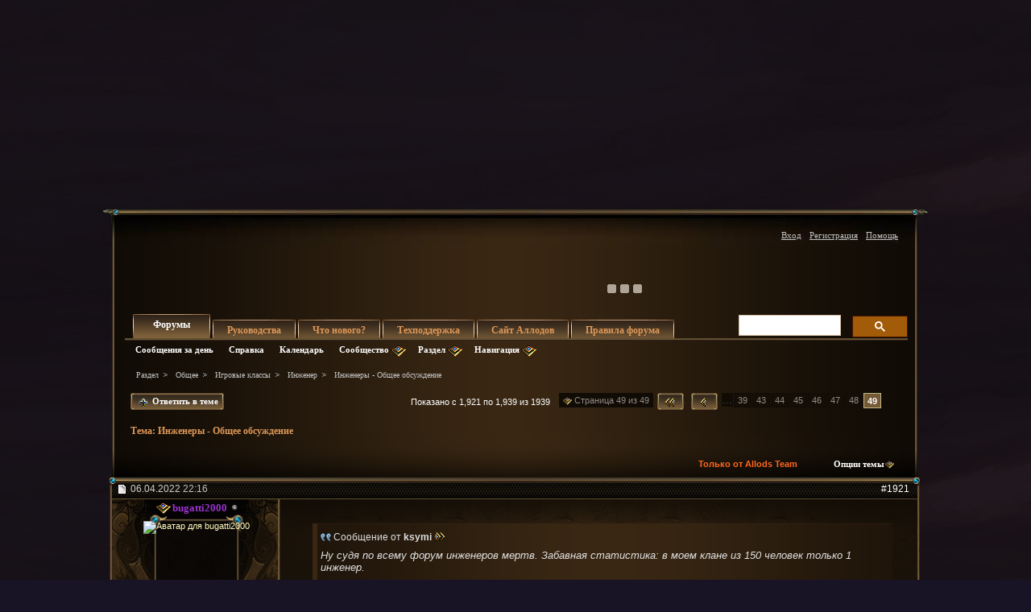

--- FILE ---
content_type: text/html; charset=windows-1251
request_url: https://forum.allods.ru/showthread.php?s=23b2b84e38bba3a3a0b3ee2742afca15&p=7581337?s=23b2b84e38bba3a3a0b3ee2742afca15&p=7581337
body_size: 30671
content:
<!DOCTYPE html>
<html xmlns="http://www.w3.org/1999/xhtml" dir="ltr" lang="ru" id="vbulletin_html">
<head>
	<meta http-equiv="Content-Type" content="text/html; charset=windows-1251" />
<meta id="e_vb_meta_bburl" name="vb_meta_bburl" content="https://forum.allods.ru" />
<base href="https://forum.allods.ru/" /><!--[if IE]></base><![endif]-->
<meta name="generator" content="vBulletin 4.0.0 Release Candidate 4" />
<style>
    html, body, iframe {background-color: transparent}
</style>


    

<!-- Global site tag (gtag.js) - Google Analytics -->
<script>
(function(w,d,s,l,i){w[l]=w[l]||[];w[l].push(
	{'gtm.start': new Date().getTime(),event:'gtm.js'}
);var f=d.getElementsByTagName(s)[0],
	j=d.createElement(s),dl=l!='dataLayer'?'&l='+l:'';j.async=true;j.src=
	'https://www.googletagmanager.com/gtm.js?id='+i+dl;f.parentNode.insertBefore(j,f);
})(window,document,'script','dataLayer','GTM-KBNHV7J');
</script>

<!-- Yandex.Metrika counter -->
<script type="text/javascript" >
   (function(m,e,t,r,i,k,a){m[i]=m[i]||function(){(m[i].a=m[i].a||[]).push(arguments)};
   m[i].l=1*new Date();
   for (var j = 0; j < document.scripts.length; j++) {if (document.scripts[j].src === r) { return; }}
   k=e.createElement(t),a=e.getElementsByTagName(t)[0],k.async=1,k.src=r,a.parentNode.insertBefore(k,a)})
   (window, document, "script", "https://mc.yandex.ru/metrika/tag.js", "ym");

   ym(97354216, "init", {
        clickmap:true,
        trackLinks:true,
        accurateTrackBounce:true
   });
</script>
<noscript><div><img src="https://mc.yandex.ru/watch/97354216" style="position:absolute; left:-9999px;" alt="" /></div></noscript>
<!-- /Yandex.Metrika counter -->

<script type="text/javascript" src="clientscript/yui/yuiloader-dom-event/yuiloader-dom-event.js?v=400rc3"></script>
<script type="text/javascript" src="clientscript/yui/connection/connection-min.js?v=400rc3"></script>
<script type="text/javascript">
    <!--
    var SESSIONURL = "s=403c75e956f51439affcc476dd2ea902&";
    var SECURITYTOKEN = "guest";
    var IMGDIR_MISC = "images/misc";
    var IMGDIR_BUTTON = "images/buttons";
    var vb_disable_ajax = parseInt("0", 10);
    var SIMPLEVERSION = "400rc3";
    var BBURL = "https://forum.allods.ru";
    // -->
</script>
<script type="text/javascript" src="https://forum.allods.ru/clientscript/vbulletin-core.js?v=400rc3"></script>



<link rel="stylesheet" type="text/css" href="clientscript/yui/reset-fonts/reset-fonts.css" />
<link rel="stylesheet" type="text/css" href="css.php?styleid=6&amp;langid=2&amp;d=1733321488&amp;td=ltr&amp;sheet=vbulletin.css,popupmenu.css,vbulletin-chrome.css,components.css,vbulletin-formcontrols.css" />


<!--[if lte IE 7]>
<link rel="stylesheet" type="text/css" href="https://forum.allods.ru/files/css/style4ie.css" />
<![endif]-->

<!--[if lte IE 8]>
<link rel="stylesheet" type="text/css" href="https://forum.allods.ru/files/css/style4ie8.css" />
<![endif]-->


<!--[if IE 6]>
<script type="text/javascript" src="https://forum.allods.ru/files/js/ie6fix.js"></script>
<script type="text/javascript">
    DD_belatedPNG.fix('.png24');
</script>
<![endif]-->

<link rel="stylesheet" type="text/css" href="https://forum.allods.ru/files/css/style60.css" />


<script type="text/javascript" src="https://forum.allods.ru/clientscript/jquery-1.11.1.min.js"></script>
<script type="text/javascript" src="https://forum.allods.ru/clientscript/jquery-migrate-1.2.1.min.js"></script>

<script type="text/javascript" src="https://allods.ru/static/js/slider_script.js"></script>

<script type="text/javascript" src="https://forum.allods.ru/files/js/pref_slider.js"></script>

<script type="text/javascript" src="https://forum.allods.ru/clientscript/bootstrap.min.js"></script>


<script>
	window.__GEMS = {
		"auth": 0,
		"lang": "ru_RU",
		"no_menu": true,
		"client_id": "allods.ru",
		"gc_id" : "0.359",
		"gc_download_url" : "https://static.gc.vkplay.ru/AllodsLoader.exe",
	};
</script>
<script src="/clientscript/client.js"></script>
<script src="/clientscript/client-sezam.js?2"></script>


<script language="javascript">

    ////////////////////////////////////////////////////////////////////////////////////////////////////////////////////////
    // Обработка состояния чекбокса
    function doCheckbox(elem) {
        // Чекбокс должен быть внутри DIV'а и иметь стиль 'boxCheckbox'
        if (elem.className=='boxCheckbox' && elem.parentNode.tagName.toLowerCase()=='div') {
            elem.parentNode.className='box'+(elem.checked?'Checked':'Unchecked');
        }
    }
    // Корректировка стилей под разные браузеры
    var css=document.styleSheets[0];
    try {
        css.addRule('.boxCheckbox', 'filter: progid:DXImageTransform.Microsoft.Alpha(opacity=0);');
    }
    catch(e) {
        //css.insertRule('.boxCheckbox { -moz-opacity: 0; -khtml-opacity: 0; }', css.cssRules.length);
        var stl = document.createElement('style');
        stl.innerHTML = '.boxCheckbox { -moz-opacity: 0; -khtml-opacity: 0; }';
        document.getElementsByTagName('head')[0].appendChild(stl);
    }
    ////////////////////////////////////////////////////////////////////////////////////////////////////////////////////////


    $(document).ready(function(){

        $("div.content, blockquote").each(function () {
            $(this).html($(this).html().replace(/color="rgb/g, 'style="color:rgb'));
        });

        var link;
        var reg = new RegExp("^((http|https)\://[a-zA-Z0-9\-\.]*vk\.[a-zA-Z]{2,3}(:[a-zA-Z0-9]*)?/?([a-zA-Z0-9\-\._\?\,\'/\\\+&amp;%\$#\=~])*)?$", "i");
        $('#view-aboutme dl.stats dd').each(function() {
            if(reg.test($(this).html())){
                link = $(this).html();
                $(this).html('<a href="' + link + '" target="_blank">'+link+'</a>');
            }

        });

    });
</script>
 
	<meta name="keywords" content="тестирования,рассмотрение,отдела,приносим,специалистам,соответствующим,извинения,play,поддержки,команда,любые,неудобства,передана,информация,прерывания,огня,тему,обсуждение,общее,поражение,здравствуйте,данная,инженеры,данные,предоставленные,благодарим,была" />
	<meta name="description" content="В связи с выходом обновления 7.0 выполняется переформирование раздела.    Тема предназначена для обсуждения общих вопросов касательно класса   &quot;Инженер&quot;. 
 
Калькулятор талантов 
 
Наука в Сарнауте не стоит на месте — год от года лучшие  технические  умы не преминут изобрести что-нибудь диковинное. И больше  всех  стараются инженеры — в конце концов, от надёжности их механизмов на   поле боя зависит многое! Арсенал механиков и конструкторов пополнился   несколькими новыми механизмами — в том" />

	<title>Форум - "Аллоды Онлайн" -  Инженеры - Общее обсуждение</title>

	
	<script type="text/javascript" src="clientscript/vbulletin_textedit.js?v=400rc3"></script>
	<script type="text/javascript" src="clientscript/vbulletin_post_loader.js?v=400rc3"></script>
	
	
	
	
	
	
		<script type="text/javascript" src="clientscript/vbulletin_lightbox.js?v=400rc3"></script>
	
	<link rel="stylesheet" type="text/css" href="css.php?styleid=6&amp;langid=2&amp;d=1733321488&amp;td=ltr&amp;sheet=postlist.css,showthread.css,postbit.css,attachment.css,vbulletin-formcontrols.css,editor.css,bbcode.css,lightbox.css" />

</head>

<body>

<div class="bodywrap">

    <div class="layout_repeater">
        <a href="/" name="top"></a>
        <div class="layout">
            <div class="layout_bottom png24"></div>

            <div class="above_body">
                <div id="header" class="floatcontainer doc_header">
                     
                    
                    <a href="https://allods.ru" class="logo"></a>

                    <div id="slider"><!-- BANNERS search string: 321321 -->

                        <a href="https://allods.ru/subscribe.php" class="banner"><img src="//forum.allods.ru/static/img/banners/Forum_Subscription_New.gif"></a><a href="https://allods.ru/development.php?show=roadmap_2024" class="banner"><img src="//forum.allods.ru/static/img/banners/Forum_Roadmap.gif"></a><a href="https://allods.ru/referpage.php" class="banner"><img src="//forum.allods.ru/static/img/banners/Forum_Referral_2015.gif"></a><a href="https://allods.ru/news.php?article=8623" class="banner"><img src="//forum.allods.ru/static/img/banners/Forum_Discord.gif"></a>

                    </div>

                    <div id="toplinks" class="toplinks">
                        
                            <ul class="nouser">

<li><a href="https://allods.ru/redirect.php?auth_redirect=http://forum.allods.ru/showthread.php?p=7581337?p=7581337" class="js-auth-sezam">Вход</a></li>

                                
                                    <li><a href="https://allods.ru/account.php" rel="nofollow">Регистрация</a></li>
                                
                                <li><a rel="help" href="faq.php?s=403c75e956f51439affcc476dd2ea902">Помощь</a></li>
                            </ul>

            
        </div>
        <div class="ad_global_header">
             
             
        </div>
        <hr />
         
    </div> 
<div id="navbar" class="navbar">

	<ul id="navtabs" class="navtabs floatcontainer">
		
		
			<li class="selected"><span><a class="navtab" href="index.php?s=403c75e956f51439affcc476dd2ea902">Форумы</a></span>
				<ul class="floatcontainer">
					
					
						
						<li><a href="search.php?s=403c75e956f51439affcc476dd2ea902&amp;do=getdaily&amp;contenttype=vBForum_Post">Сообщения за день</a></li>
						
					
					
					
					
					<li><a rel="help" href="faq.php?s=403c75e956f51439affcc476dd2ea902">Справка</a></li>
					
					<li><a href="calendar.php?s=403c75e956f51439affcc476dd2ea902">Календарь</a></li>
					

					<li class="popupmenu">
						<a href="javascript://" class="popupctrl png24">Сообщество</a>
						<ul class="popupbody popuphover">
							
							
							
							
							
							
						</ul>
					</li>
					
					<li class="popupmenu">
						<a href="javascript://" class="popupctrl png24">Раздел</a>
						<ul class="popupbody popuphover">
							<li>
								<a href="forumdisplay.php?s=403c75e956f51439affcc476dd2ea902&amp;do=markread">Все разделы прочитаны</a>
							</li>
                                                        
						</ul>
					</li>
					<li class="popupmenu">
						<a href="javascript://" class="popupctrl png24">Навигация</a>
						<ul class="popupbody popuphover">
							
							
							<li><a href="showgroups.php?s=403c75e956f51439affcc476dd2ea902" rel="nofollow">
		
			Руководство форума
		
	</a></li>
							
							
							
							
							
							
						</ul>
					</li>
					
				</ul>

			</li>
		
		
		
			<li><span><a class="navtab" href="/showthread.php?t=47788">Руководства</a></span></li>
		
		
			<li><span><a class="navtab" href="search.php?s=403c75e956f51439affcc476dd2ea902&amp;do=getdaily&amp;contenttype=vBForum_Post">Что нового?</a></span></li>
		
		
		<li><span><a class="navtab" href="https://support.astrum.top/ao_ru">Техподдержка</a></span></li>
		<li><span><a class="navtab" href="https://allods.ru">Сайт Аллодов</a></span></li>

		
			<li><span><a class="navtab" href="/faq.php?faq=vb_faq">Правила форума</a></span></li>
		
	</ul>

	
	<div id="globalsearch" class="globalsearch">

<!-- <script>
  (function() {
    var cx = '015027869693654081239:e01iz7jmvh0';
    var gcse = document.createElement('script');
    gcse.type = 'text/javascript';
    gcse.async = true;
    gcse.src = 'https://cse.google.com/cse.js?cx=' + cx;
    var s = document.getElementsByTagName('script')[0];
    s.parentNode.insertBefore(gcse, s);
  })();
</script>
<gcse:search></gcse:search> -->
<script async src="https://cse.google.com/cse.js?cx=072b45830c0124163">
</script>
<div class="gcse-search"></div>

		<!--<form action="search.php?do=process" method="post" id="navbar_search" class="navbar_search">
			<input type="hidden" name="s" value="s=403c75e956f51439affcc476dd2ea902&amp;" />
			<input type="hidden" name="securitytoken" value="guest" />
			<input type="hidden" name="do" value="process" />





<span class="textboxcontainer popupmenu">
				<span class="popupctrl1"><input type="text" value="" name="query" class="textbox" tabindex="99"/></span>
				<ul id="navbar_search_options" class="popupbody popuphover">
					<li>
						<label for="cb_navsearch_titleonly"><input id="cb_navsearch_titleonly" type="checkbox" name="titleonly" value="1" /> Искать только в заголовках</label>
					</li>
					<li>
						<label for="cb_navsearch_showposts"><input id="cb_navsearch_showposts" type="checkbox" name="showposts" value="1"  checked />Результаты в виде сообщений</label>
					</li>
				</ul>
			</span>







			<span class="buttoncontainer"><span><input type="image" class="searchbutton" src="/files/images/global_search.gif" name="submit" onclick="document.getElementById('navbar_search').submit;" /></span></span>
		</form>
		<ul class="navbar_advanced_search">
			<li><a href="search.php?s=403c75e956f51439affcc476dd2ea902">Расширенный поиск</a></li>
		</ul>-->
	</div>
	
</div>
</div><!-- closing div for above_body -->

<div class="body_wrapper">
<div id="breadcrumb" class="breadcrumb">
	<ul class="floatcontainer">
		<li class="navbithome"><a href="index.php?s=403c75e956f51439affcc476dd2ea902" ></a></li>

		
	<li class="navbit"><a href="index.php?s=403c75e956f51439affcc476dd2ea902">Раздел</a></li>
 
	<li class="navbit"><a href="forumdisplay.php?f=648&amp;s=403c75e956f51439affcc476dd2ea902">Общее</a></li>
 
	<li class="navbit"><a href="forumdisplay.php?f=183&amp;s=403c75e956f51439affcc476dd2ea902">Игровые классы</a></li>
 
	<li class="navbit"><a href="forumdisplay.php?f=426&amp;s=403c75e956f51439affcc476dd2ea902">Инженер</a></li>
 
		
	<li class="navbit lastnavbit"><span> Инженеры - Общее обсуждение</span></li>
 
	</ul>
	<hr />
</div>

 
 


	<form action="profile.php?do=dismissnotice" method="post" id="notices" class="notices">
		<input type="hidden" name="do" value="dismissnotice" />
		<input type="hidden" name="s" value="s=403c75e956f51439affcc476dd2ea902&amp;" />
		<input type="hidden" name="securitytoken" value="guest" />
		<input type="hidden" id="dismiss_notice_hidden" name="dismiss_noticeid" value="" />
		<input type="hidden" name="url" value="" />
		
<!--
<ol>
			<li class="restore" id="navbar_notice_10">
	
	<center><span style='font-weight:bold;color:red'><a href="http://forum.allods.ru/faq.php?faq=vb_faq#faq_forum_regulations">Правила форума</a></span></center>
</li> <li class="restore" id="navbar_notice_3">
	
	<center>После регистрации рекомендуется ознакомиться с Правилами форума и прочитать уже существующие темы.<br>
Для того, чтобы создать тему необходимо иметь 20 сообщений на счетчике.<br>
Не рекомендуется флудить и оффтопить для "накрутки" счетчика - это чревато временным отлучением от форума.</center>
</li> <li class="restore" id="navbar_notice_25">
	
	Если это ваш первый визит, рекомендуем почитать <a href="faq.php?s=403c75e956f51439affcc476dd2ea902&amp;" target="_blank"><strong>справку</strong></a> по форуму.
Для размещения своих сообщений необходимо <a href="register.php?s=403c75e956f51439affcc476dd2ea902&amp;" rel="nofollow"  target="_blank"><strong>зарегистрироваться</strong></a>.
Для просмотра сообщений выберите раздел.
</li> 
		</ol>-->
	</form>
 



	<div id="above_postlist" class="above_postlist">
		
			<a href="newreply.php?s=403c75e956f51439affcc476dd2ea902&amp;p=7581337&amp;noquote=1" 
class="newcontent_textcontrol" id="newreplylink_top"><em></em><span>&nbsp;&nbsp;&nbsp;&nbsp;</span> Ответить в теме</a>
			<img style="display:none" id="progress_newreplylink_top" src="images/misc/progress.gif"  alt="" />
		

		<div id="pagination_top" class="pagination_top">
		
			<form action="showthread.php" method="get" class="pagination popupmenu nohovermenu">
<input type="hidden" name="s" value="403c75e956f51439affcc476dd2ea902" /><input type="hidden" name="t" value="131019" />
	<dl>
		<dt><span><a href="javascript://" class="popupctrl">Страница 49 из 49</a></span></dt>
		<dd>
			
				<span class="first_last"><a rel="start" href="showthread.php?t=131019&amp;s=403c75e956f51439affcc476dd2ea902" title="Первая страница - с 1 по 40 из 1,939"><img src="/files/images/last4.gif" /></a></span>
			

			
				<span class="prev_next"><a rel="prev" href="showthread.php?t=131019&amp;page=48&amp;s=403c75e956f51439affcc476dd2ea902" title="Предыдущая страница - с 1,881 по 1,920 из 1,939"><img src="/files/images/last3.gif" alt="Предыдущая" /> </a></span>
			

			
				<span class="separator">...</span>
			

			<span><a href="showthread.php?t=131019&amp;page=39&amp;s=403c75e956f51439affcc476dd2ea902" title="с 1,521 по 1,560 из 1,939"><!---10-->39</a></span> <span><a href="showthread.php?t=131019&amp;page=43&amp;s=403c75e956f51439affcc476dd2ea902" title="с 1,681 по 1,720 из 1,939">43</a></span> <span><a href="showthread.php?t=131019&amp;page=44&amp;s=403c75e956f51439affcc476dd2ea902" title="с 1,721 по 1,760 из 1,939">44</a></span> <span><a href="showthread.php?t=131019&amp;page=45&amp;s=403c75e956f51439affcc476dd2ea902" title="с 1,761 по 1,800 из 1,939">45</a></span> <span><a href="showthread.php?t=131019&amp;page=46&amp;s=403c75e956f51439affcc476dd2ea902" title="с 1,801 по 1,840 из 1,939">46</a></span> <span><a href="showthread.php?t=131019&amp;page=47&amp;s=403c75e956f51439affcc476dd2ea902" title="с 1,841 по 1,880 из 1,939">47</a></span> <span><a href="showthread.php?t=131019&amp;page=48&amp;s=403c75e956f51439affcc476dd2ea902" title="с 1,881 по 1,920 из 1,939">48</a></span> <a href="javascript://" class="selected" title="Показано с 1,921 по 1,939 из 1,939">49</a> 

			

			
			
			
		</dd>
	</dl>
	<ul class="popupbody popuphover">
		<li class="formsubmit jumptopage"><label>К странице: <input type="text" name="page" size="4" /></label> <input type="submit" class="button" value="Вперёд" /></li>
	</ul>
</form> 
		
			<div id="postpagestats_above" class="postpagestats">
				Показано с 1,921 по 1,939 из 1939
			</div>
		</div>
	</div>
<div id="pagetitle" class="pagetitle">
	<h1>Тема: <span class="threadtitle"><a href="showthread.php?p=7581337?p=7581337" title="Перезагрузить страницу">Инженеры - Общее обсуждение</a></span></h1>
</div>
	<div id="thread_controls" class="thread_controls">
		<div>
		<ul id="postlist_popups" class="postlist_popups popupgroup">
<li class="popupmenu"><h6><a style='color:#FF671C; font-weight:bold; line-height:16px; padding-right:15px;' href="showthread.php?t=131019&amp;s=403c75e956f51439affcc476dd2ea902&blueposts=1">Только от Allods Team</a></h6></li>
			
			<li class="popupmenu nohovermenu" id="threadtools">
				<h6><a class="popupctrl" href="javascript://">Опции темы</a></h6>
				<ul class="popupbody popuphover">
					<li><a href="printthread.php?s=403c75e956f51439affcc476dd2ea902&amp;t=131019&amp;pp=40&amp;page=49" accesskey="3" 
						rel="nofollow">Версия для печати</a></li>
					<li><a href="sendmessage.php?s=403c75e956f51439affcc476dd2ea902&amp;do=sendtofriend&amp;t=131019"
						rel="nofollow">Отправить по электронной почте</a></li>
					<li>
						
							<a href="subscription.php?s=403c75e956f51439affcc476dd2ea902&amp;do=addsubscription&amp;t=131019" 
								rel="nofollow">Подписаться на эту тему</a>
											
					</li>
					
				</ul>
			</li>

			

			

			

			

			
		</ul>
		</div>
	</div>

<div id="postlist" class="postlist">
        <div class="top_shadow"></div>

	

	
		<ol id="posts" class="posts" start="1">
			
<li class="postbitlegacy postbitim" id="post_7519821">

<!-- see bottom of postbit.css for .userinfo .popupmenu styles -->
<div class="posthead">
    <label for="post_imod_checkbox_7519821">
			<span class="postdate old">
				
                    <span class="date">06.04.2022&nbsp;<span class="time">22:16</span></span>
                
			</span>
    </label>
		<span class="nodecontrols">
		
            <a name="post7519821" href="showthread.php?t=131019&amp;s=403c75e956f51439affcc476dd2ea902&amp;p=7519821&amp;viewfull=1#post7519821" class="postcounter">#1921</a>
        
		
		</span>
</div>
<div class="postdetails">
<div class="postdetails_top">
    <div class="userinfo">
        <div class="username_container">
            
                <div class="popupmenu memberaction">
	<a class="username offline popupctrl" href="member.php?u=695871&amp;s=403c75e956f51439affcc476dd2ea902" title="bugatti2000 сейчас offline."><strong><font color="DarkOrchid">bugatti2000</font></strong></a>
	<ul class="popupbody popuphover memberaction_body">
		<li class="left">
			<a href="member.php?u=695871&amp;s=403c75e956f51439affcc476dd2ea902">
				<img src="images/site_icons/profile.png" alt="" />
				Просмотр профиля
			</a>
		</li>
		
		<li class="right">
			<a href="search.php?s=403c75e956f51439affcc476dd2ea902&amp;do=finduser&amp;userid=695871&amp;contenttype=vBForum_Post&amp;showposts=1" rel='nofollow'>
				<img src="images/site_icons/forum.png" alt="" />
				Посты на форуме
			</a>
		</li>
		
		
		<li class="left">
			<a href="private.php?s=403c75e956f51439affcc476dd2ea902&amp;do=newpm&amp;u=695871" rel='nofollow'>
				<img src="images/site_icons/message.png" alt="" />
				Личное сообщение
			</a>
		</li>
		

		
		
		

		

		

		
		
	</ul>
</div>
 
                <img class="inlineimg onlinestatus" src="images/statusicon/user-offline.png" alt="bugatti2000 вне форума" border="0" />

 
                
        </div>

        <div class="sub_post_avatar">
            

                <a class="postuseravatar" href="member.php?u=695871&amp;s=403c75e956f51439affcc476dd2ea902" title="bugatti2000 вне форума">
                    <img src="image.php?s=403c75e956f51439affcc476dd2ea902&amp;u=695871&amp;dateline=1650110144" alt="Аватар для bugatti2000" />
                </a>
                
        </div>



<span class="usertitle">
				Вольный Аллодер
			</span>
        
        
        
            <span class="postbit_reputation" id="repdisplay_7519821_695871"><img class="repimg" src="images/reputation/reputation_pos.png" alt="bugatti2000 скоро станет достаточно известным" /> <img class="repimg" src="images/reputation/reputation_pos.png" alt="bugatti2000 скоро станет достаточно известным" /> </span>
        


        
            <hr />
            <dl class="userinfo_extra">
                <dt>Регистрация</dt> <dd>22.08.2013</dd>
                <dt>Адрес</dt> <dd>Дайн, Железногорск</dd>
                
                <dt>Сообщений</dt> <dd>372</dd>
                
            </dl>
            
                <dl class="user_rep">
                    
                    
                        
                            <dt>Репутация</dt>
                            <dd id="reppower_7519821_695871">140</dd>
                        
                    
                </dl>
            
            
            <div class="imlinks">
                     
            </div>
        
    </div>

    <style type="text/css">

        .layout .postbitlegacy .postbody.bluepost {
            padding-top:16px;
        }

        .layout .postbitlegacy .postbody.bluepost .postrow {
            background:url(/files/images/a_middle.png) repeat-y 0 0;
            margin:40px 16px 40px 26px;
            padding:0;
            position:relative;
        }

        .layout .postbitlegacy .postbody.bluepost .postrow .tp{
            background:url(/files/images/a_top.png) no-repeat 0 0;
            height:62px;
            position:absolute;
            top:-45px;
            width:100%
        }

        .layout .postbitlegacy .postbody.bluepost .postrow .btm{
            background:url(/files/images/a_bottom.png) no-repeat -1px 0;
            height:61px;
            position:absolute;
            bottom:-30px;
            width:100%
        }

        .layout .postbitlegacy .postbody.bluepost .postrow .content {
            padding-top:10px;
            padding-bottom:31px;
            padding-left:20px;
            color:#5F0710;
        }

        .layout .postbitlegacy .postbody.bluepost .title.icon,
        .layout .postbitlegacy .postbody.bluepost .title  {
            color:#bf0000;
        }

        .layout .postbitlegacy .postbody.bluepost .postrow .content .bbcode_quote .quote_container {
            color:#ccc;
        }

        .layout .postbitlegacy .postbody.bluepost .postrow a {
            color:#355Cb0;
        }

        .layout .postbitlegacy .postbody.bluepost .postrow a:hover {
            color:#456Cс0;
        }


    </style>


    <div class="postbody">
    <div class="postrow has_after_content">

    

    
    
         
         
    
    
    <div class="content">
    <div id="post_message_7519821">
        <blockquote class="postcontent restore ">

            <div class="bbcode_container">
	<div class="bbcode_quote">
		<div class="quote_container">
			<div class="bbcode_quote_container"></div>
			
				<div class="bbcode_postedby">
					<img src="images/misc/quote_icon.png" class="png24" alt="Цитата" /> Сообщение от <strong>ksymi</strong>
					<a href="showthread.php?s=403c75e956f51439affcc476dd2ea902&amp;p=7519816&amp;viewfull=1#post7519816" rel="nofollow"><img class="inlineimg" src="images/buttons/viewpost-right.png" alt="Посмотреть сообщение" /></a>
				</div>
				<div class="message">Ну судя по всему форум инженеров мертв. Забавная статистика: в моем клане из 150 человек только 1 инженер.<br />
<br />
 Я слышал что сапортеры они отличные. Так же на бг частенько вижу инженеров в топах по дамагу</div>
			
		</div>
	</div>
</div> К сожалению, как саппорт инженер во всем уступает барду<img src="images/smilies/frown_.gif" border="0" alt="" title=":(" class="inlineimg" /> Но при этом есть интересные умения, которые могут переломить ход боя, но именно как сап это ухудшения версия барда

        </blockquote>
    </div>

    
</div>




</div>


    <div class="after_content">
        
        
        
            <blockquote class="signature restore"><div class="signaturecontainer">Приветствую, герой!<br />
Введи Пригласительный код  594813 и получи <font color="yellow">ШИКАРНЫЕ </font> подарки, которые пригодятся тебе в твоих приключениях. <br />
<a href="//allods.ru/static/landing_page3/?source=ub&amp;refid=594813"><img src="//allods.ru/userbar/h/aa6417c160673d9591710983d871275b/95db5afc037014c9e448480acc6a8c024cf519d92f4a6dcf/bar.jpg" width="470" height="80" /></a></div></blockquote>
            
        
        
    </div>

<div class="cleardiv"></div>
</div>
</div>
<div class="postfoot">
    <!-- <div class="postfoot_container"> -->
    <div class="textcontrols">
				<span class="postcontrols">
					<img style="display:none" id="progress_7519821" src="images/misc/progress.gif" alt="" />
					
					
					
                        <a id="qrwq_7519821" class="newreply" href="newreply.php?s=403c75e956f51439affcc476dd2ea902&amp;do=newreply&amp;p=7519821" rel="nofollow"><span class="right_but"><em></em><!--<img id="quoteimg_7519821" src="images/buttons/trans_40b.png" alt="Ответить с цитированием" />--> Ответить с цитированием</span></a>

                    
					
				</span>
				<span class="postlinking">
					
                        
                    

					
					
					

					
					

					
					
					
					
					
				</span>
        <!-- </div> -->
    </div>
</div>
</div>

<hr />
</li>

   
<li class="postbitlegacy postbitim" id="post_7521033">

<!-- see bottom of postbit.css for .userinfo .popupmenu styles -->
<div class="posthead">
    <label for="post_imod_checkbox_7521033">
			<span class="postdate old">
				
                    <span class="date">11.04.2022&nbsp;<span class="time">09:57</span></span>
                
			</span>
    </label>
		<span class="nodecontrols">
		
            <a name="post7521033" href="showthread.php?t=131019&amp;s=403c75e956f51439affcc476dd2ea902&amp;p=7521033&amp;viewfull=1#post7521033" class="postcounter">#1922</a>
        
		
		</span>
</div>
<div class="postdetails">
<div class="postdetails_top">
    <div class="userinfo">
        <div class="username_container">
            
                <div class="popupmenu memberaction">
	<a class="username offline popupctrl" href="member.php?u=1328269&amp;s=403c75e956f51439affcc476dd2ea902" title="Daelamar сейчас offline."><strong>Daelamar</strong></a>
	<ul class="popupbody popuphover memberaction_body">
		<li class="left">
			<a href="member.php?u=1328269&amp;s=403c75e956f51439affcc476dd2ea902">
				<img src="images/site_icons/profile.png" alt="" />
				Просмотр профиля
			</a>
		</li>
		
		<li class="right">
			<a href="search.php?s=403c75e956f51439affcc476dd2ea902&amp;do=finduser&amp;userid=1328269&amp;contenttype=vBForum_Post&amp;showposts=1" rel='nofollow'>
				<img src="images/site_icons/forum.png" alt="" />
				Посты на форуме
			</a>
		</li>
		
		
		<li class="left">
			<a href="private.php?s=403c75e956f51439affcc476dd2ea902&amp;do=newpm&amp;u=1328269" rel='nofollow'>
				<img src="images/site_icons/message.png" alt="" />
				Личное сообщение
			</a>
		</li>
		

		
		
		

		

		

		
		
	</ul>
</div>
 
                <img class="inlineimg onlinestatus" src="images/statusicon/user-offline.png" alt="Daelamar вне форума" border="0" />

 
                
        </div>

        <div class="sub_post_avatar">
            
                <a class="postuseravatar" href="member.php?u=1328269&amp;s=403c75e956f51439affcc476dd2ea902" title="Daelamar вне форума">
                    <img src="images/misc/unknown.gif" alt="Аватар для Daelamar" />
                </a>
            
        </div>



<span class="usertitle">
				Бродяга
			</span>
        
        
        
            <span class="postbit_reputation" id="repdisplay_7521033_1328269"><img class="repimg" src="images/reputation/reputation_pos.png" alt="Daelamar печально известен в этих местах" /> </span>
        


        
            <hr />
            <dl class="userinfo_extra">
                <dt>Регистрация</dt> <dd>23.03.2022</dd>
                
                
                <dt>Сообщений</dt> <dd>4</dd>
                
            </dl>
            
                <dl class="user_rep">
                    
                    
                        
                            <dt>Репутация</dt>
                            <dd id="reppower_7521033_1328269">10</dd>
                        
                    
                </dl>
            
            
            <div class="imlinks">
                     
            </div>
        
    </div>

    <style type="text/css">

        .layout .postbitlegacy .postbody.bluepost {
            padding-top:16px;
        }

        .layout .postbitlegacy .postbody.bluepost .postrow {
            background:url(/files/images/a_middle.png) repeat-y 0 0;
            margin:40px 16px 40px 26px;
            padding:0;
            position:relative;
        }

        .layout .postbitlegacy .postbody.bluepost .postrow .tp{
            background:url(/files/images/a_top.png) no-repeat 0 0;
            height:62px;
            position:absolute;
            top:-45px;
            width:100%
        }

        .layout .postbitlegacy .postbody.bluepost .postrow .btm{
            background:url(/files/images/a_bottom.png) no-repeat -1px 0;
            height:61px;
            position:absolute;
            bottom:-30px;
            width:100%
        }

        .layout .postbitlegacy .postbody.bluepost .postrow .content {
            padding-top:10px;
            padding-bottom:31px;
            padding-left:20px;
            color:#5F0710;
        }

        .layout .postbitlegacy .postbody.bluepost .title.icon,
        .layout .postbitlegacy .postbody.bluepost .title  {
            color:#bf0000;
        }

        .layout .postbitlegacy .postbody.bluepost .postrow .content .bbcode_quote .quote_container {
            color:#ccc;
        }

        .layout .postbitlegacy .postbody.bluepost .postrow a {
            color:#355Cb0;
        }

        .layout .postbitlegacy .postbody.bluepost .postrow a:hover {
            color:#456Cс0;
        }


    </style>


    <div class="postbody">
    <div class="postrow">

    

    
    
    
    <div class="content">
    <div id="post_message_7521033">
        <blockquote class="postcontent restore ">

            Может быть кто-то из активных инжей скинет актуальные билды на ДД и САП, что бы понимание иметь хоть какое то? Я конечно на калькуляторе раскинул что как, но может быть есть специфические вехи или умения.

        </blockquote>
    </div>

    
</div>




</div>


<div class="cleardiv"></div>
</div>
</div>
<div class="postfoot">
    <!-- <div class="postfoot_container"> -->
    <div class="textcontrols">
				<span class="postcontrols">
					<img style="display:none" id="progress_7521033" src="images/misc/progress.gif" alt="" />
					
					
					
                        <a id="qrwq_7521033" class="newreply" href="newreply.php?s=403c75e956f51439affcc476dd2ea902&amp;do=newreply&amp;p=7521033" rel="nofollow"><span class="right_but"><em></em><!--<img id="quoteimg_7521033" src="images/buttons/trans_40b.png" alt="Ответить с цитированием" />--> Ответить с цитированием</span></a>

                    
					
				</span>
				<span class="postlinking">
					
                        
                    

					
					
					

					
					

					
					
					
					
					
				</span>
        <!-- </div> -->
    </div>
</div>
</div>

<hr />
</li>

  
<li class="postbitlegacy postbitim" id="post_7521282">

<!-- see bottom of postbit.css for .userinfo .popupmenu styles -->
<div class="posthead">
    <label for="post_imod_checkbox_7521282">
			<span class="postdate old">
				
                    <span class="date">12.04.2022&nbsp;<span class="time">01:56</span></span>
                
			</span>
    </label>
		<span class="nodecontrols">
		
            <a name="post7521282" href="showthread.php?t=131019&amp;s=403c75e956f51439affcc476dd2ea902&amp;p=7521282&amp;viewfull=1#post7521282" class="postcounter">#1923</a>
        
		
		</span>
</div>
<div class="postdetails">
<div class="postdetails_top">
    <div class="userinfo">
        <div class="username_container">
            
                <div class="popupmenu memberaction">
	<a class="username offline popupctrl" href="member.php?u=477186&amp;s=403c75e956f51439affcc476dd2ea902" title="lehann0711 сейчас offline."><strong>lehann0711</strong></a>
	<ul class="popupbody popuphover memberaction_body">
		<li class="left">
			<a href="member.php?u=477186&amp;s=403c75e956f51439affcc476dd2ea902">
				<img src="images/site_icons/profile.png" alt="" />
				Просмотр профиля
			</a>
		</li>
		
		<li class="right">
			<a href="search.php?s=403c75e956f51439affcc476dd2ea902&amp;do=finduser&amp;userid=477186&amp;contenttype=vBForum_Post&amp;showposts=1" rel='nofollow'>
				<img src="images/site_icons/forum.png" alt="" />
				Посты на форуме
			</a>
		</li>
		
		
		<li class="left">
			<a href="private.php?s=403c75e956f51439affcc476dd2ea902&amp;do=newpm&amp;u=477186" rel='nofollow'>
				<img src="images/site_icons/message.png" alt="" />
				Личное сообщение
			</a>
		</li>
		

		
		
		

		

		

		
		
	</ul>
</div>
 
                <img class="inlineimg onlinestatus" src="images/statusicon/user-offline.png" alt="lehann0711 вне форума" border="0" />

 
                
        </div>

        <div class="sub_post_avatar">
            
                <a class="postuseravatar" href="member.php?u=477186&amp;s=403c75e956f51439affcc476dd2ea902" title="lehann0711 вне форума">
                    <img src="images/misc/unknown.gif" alt="Аватар для lehann0711" />
                </a>
            
        </div>



<span class="usertitle">
				Скиталец
			</span>
        
        
        
            <span class="postbit_reputation" id="repdisplay_7521282_477186"><img class="repimg" src="images/reputation/reputation_pos.png" alt="lehann0711 на пути к лучшему" /> </span>
        


        
            <hr />
            <dl class="userinfo_extra">
                <dt>Регистрация</dt> <dd>20.09.2010</dd>
                <dt>Адрес</dt> <dd>г.Владивосток</dd>
                
                <dt>Сообщений</dt> <dd>5</dd>
                
            </dl>
            
                <dl class="user_rep">
                    
                    
                        
                            <dt>Репутация</dt>
                            <dd id="reppower_7521282_477186">10</dd>
                        
                    
                </dl>
            
            
            <div class="imlinks">
                     
            </div>
        
    </div>

    <style type="text/css">

        .layout .postbitlegacy .postbody.bluepost {
            padding-top:16px;
        }

        .layout .postbitlegacy .postbody.bluepost .postrow {
            background:url(/files/images/a_middle.png) repeat-y 0 0;
            margin:40px 16px 40px 26px;
            padding:0;
            position:relative;
        }

        .layout .postbitlegacy .postbody.bluepost .postrow .tp{
            background:url(/files/images/a_top.png) no-repeat 0 0;
            height:62px;
            position:absolute;
            top:-45px;
            width:100%
        }

        .layout .postbitlegacy .postbody.bluepost .postrow .btm{
            background:url(/files/images/a_bottom.png) no-repeat -1px 0;
            height:61px;
            position:absolute;
            bottom:-30px;
            width:100%
        }

        .layout .postbitlegacy .postbody.bluepost .postrow .content {
            padding-top:10px;
            padding-bottom:31px;
            padding-left:20px;
            color:#5F0710;
        }

        .layout .postbitlegacy .postbody.bluepost .title.icon,
        .layout .postbitlegacy .postbody.bluepost .title  {
            color:#bf0000;
        }

        .layout .postbitlegacy .postbody.bluepost .postrow .content .bbcode_quote .quote_container {
            color:#ccc;
        }

        .layout .postbitlegacy .postbody.bluepost .postrow a {
            color:#355Cb0;
        }

        .layout .postbitlegacy .postbody.bluepost .postrow a:hover {
            color:#456Cс0;
        }


    </style>


    <div class="postbody">
    <div class="postrow has_after_content">

    

    
    
    
    <div class="content">
    <div id="post_message_7521282">
        <blockquote class="postcontent restore ">

            <div class="bbcode_container">
	<div class="bbcode_quote">
		<div class="quote_container">
			<div class="bbcode_quote_container"></div>
			
				<div class="bbcode_postedby">
					<img src="images/misc/quote_icon.png" class="png24" alt="Цитата" /> Сообщение от <strong>Daelamar</strong>
					<a href="showthread.php?s=403c75e956f51439affcc476dd2ea902&amp;p=7521033&amp;viewfull=1#post7521033" rel="nofollow"><img class="inlineimg" src="images/buttons/viewpost-right.png" alt="Посмотреть сообщение" /></a>
				</div>
				<div class="message">Может быть кто-то из активных инжей скинет актуальные билды на ДД и САП, что бы понимание иметь хоть какое то? Я конечно на калькуляторе раскинул что как, но может быть есть специфические вехи или умения.</div>
			
		</div>
	</div>
</div> Только докачался, в количестве вех и умений сильно ограничен. Сейчас в АН играю с этим вообще везде:<br />
<a href="https://alloder.pro/calc#e$vjogrgo2hg00o2q33gdoh127ugjh020s000010e7uckh83g00030aovg80000000::13ydj3" target="_blank">https://alloder.pro/calc#e$vjogrgo2h...000000::13ydj3</a>.<br />
<br />
В планах перелиться в АП вот в это (не знаю насколько это актуально сейчас, но вот что нашел):<br />
<a href="https://alloder.pro/calc#e$qgpgbg0f****o2i300001020u20c1o7s0020d0u7o1g102000030aovg0f0no8gv::13ydj3:" target="_blank">https://alloder.pro/calc#e$qgpgbg0f*...no8gv::13ydj3:</a>.<br />
(умения все видно в калькуляторе? почему-то у меня при просмотре пропадают)

        </blockquote>
    </div>

    
</div>




</div>


    <div class="after_content">
        
            <!-- edit note -->
            <blockquote class="postcontent lastedited">
                <!-- <img src="images/buttons/edit_40b.png" class="inlineimg png24" alt="" /> -->
                
                    Последний раз редактировалось lehann0711; 12.04.2022 в <span class="time">02:19</span>.
                
                
            </blockquote>
            <!-- / edit note -->
        
        
        
            <blockquote class="signature restore"><div class="signaturecontainer"><a href="//allods.ru/static/landing_page3/?source=ub&amp;refid=1153585"><img src="//allods.ru/userbar/h/392a1adeccb1c1a876a349fc36462e9f/78301c99945118e8/bar.jpg" width="470" height="80" /></a></div></blockquote>
            
        
        
    </div>

<div class="cleardiv"></div>
</div>
</div>
<div class="postfoot">
    <!-- <div class="postfoot_container"> -->
    <div class="textcontrols">
				<span class="postcontrols">
					<img style="display:none" id="progress_7521282" src="images/misc/progress.gif" alt="" />
					
					
					
                        <a id="qrwq_7521282" class="newreply" href="newreply.php?s=403c75e956f51439affcc476dd2ea902&amp;do=newreply&amp;p=7521282" rel="nofollow"><span class="right_but"><em></em><!--<img id="quoteimg_7521282" src="images/buttons/trans_40b.png" alt="Ответить с цитированием" />--> Ответить с цитированием</span></a>

                    
					
				</span>
				<span class="postlinking">
					
                        
                    

					
					
					

					
					

					
					
					
					
					
				</span>
        <!-- </div> -->
    </div>
</div>
</div>

<hr />
</li>

  
<li class="postbitlegacy postbitim" id="post_7521965">

<!-- see bottom of postbit.css for .userinfo .popupmenu styles -->
<div class="posthead">
    <label for="post_imod_checkbox_7521965">
			<span class="postdate old">
				
                    <span class="date">13.04.2022&nbsp;<span class="time">21:42</span></span>
                
			</span>
    </label>
		<span class="nodecontrols">
		
            <a name="post7521965" href="showthread.php?t=131019&amp;s=403c75e956f51439affcc476dd2ea902&amp;p=7521965&amp;viewfull=1#post7521965" class="postcounter">#1924</a>
        
		
		</span>
</div>
<div class="postdetails">
<div class="postdetails_top">
    <div class="userinfo">
        <div class="username_container">
            
                <div class="popupmenu memberaction">
	<a class="username offline popupctrl" href="member.php?u=1255979&amp;s=403c75e956f51439affcc476dd2ea902" title="Valdymieras сейчас offline."><strong>Valdymieras</strong></a>
	<ul class="popupbody popuphover memberaction_body">
		<li class="left">
			<a href="member.php?u=1255979&amp;s=403c75e956f51439affcc476dd2ea902">
				<img src="images/site_icons/profile.png" alt="" />
				Просмотр профиля
			</a>
		</li>
		
		<li class="right">
			<a href="search.php?s=403c75e956f51439affcc476dd2ea902&amp;do=finduser&amp;userid=1255979&amp;contenttype=vBForum_Post&amp;showposts=1" rel='nofollow'>
				<img src="images/site_icons/forum.png" alt="" />
				Посты на форуме
			</a>
		</li>
		
		
		<li class="left">
			<a href="private.php?s=403c75e956f51439affcc476dd2ea902&amp;do=newpm&amp;u=1255979" rel='nofollow'>
				<img src="images/site_icons/message.png" alt="" />
				Личное сообщение
			</a>
		</li>
		

		
		
		

		

		

		
		
	</ul>
</div>
 
                <img class="inlineimg onlinestatus" src="images/statusicon/user-offline.png" alt="Valdymieras вне форума" border="0" />

 
                
        </div>

        <div class="sub_post_avatar">
            
                <a class="postuseravatar" href="member.php?u=1255979&amp;s=403c75e956f51439affcc476dd2ea902" title="Valdymieras вне форума">
                    <img src="images/misc/unknown.gif" alt="Аватар для Valdymieras" />
                </a>
            
        </div>



<span class="usertitle">
				Бродяга
			</span>
        
        
        
            <span class="postbit_reputation" id="repdisplay_7521965_1255979"><img class="repimg" src="images/reputation/reputation_pos.png" alt="Valdymieras на пути к лучшему" /> </span>
        


        
            <hr />
            <dl class="userinfo_extra">
                <dt>Регистрация</dt> <dd>07.09.2019</dd>
                
                
                <dt>Сообщений</dt> <dd>1</dd>
                
            </dl>
            
                <dl class="user_rep">
                    
                    
                        
                            <dt>Репутация</dt>
                            <dd id="reppower_7521965_1255979">10</dd>
                        
                    
                </dl>
            
            
            <div class="imlinks">
                     
            </div>
        
    </div>

    <style type="text/css">

        .layout .postbitlegacy .postbody.bluepost {
            padding-top:16px;
        }

        .layout .postbitlegacy .postbody.bluepost .postrow {
            background:url(/files/images/a_middle.png) repeat-y 0 0;
            margin:40px 16px 40px 26px;
            padding:0;
            position:relative;
        }

        .layout .postbitlegacy .postbody.bluepost .postrow .tp{
            background:url(/files/images/a_top.png) no-repeat 0 0;
            height:62px;
            position:absolute;
            top:-45px;
            width:100%
        }

        .layout .postbitlegacy .postbody.bluepost .postrow .btm{
            background:url(/files/images/a_bottom.png) no-repeat -1px 0;
            height:61px;
            position:absolute;
            bottom:-30px;
            width:100%
        }

        .layout .postbitlegacy .postbody.bluepost .postrow .content {
            padding-top:10px;
            padding-bottom:31px;
            padding-left:20px;
            color:#5F0710;
        }

        .layout .postbitlegacy .postbody.bluepost .title.icon,
        .layout .postbitlegacy .postbody.bluepost .title  {
            color:#bf0000;
        }

        .layout .postbitlegacy .postbody.bluepost .postrow .content .bbcode_quote .quote_container {
            color:#ccc;
        }

        .layout .postbitlegacy .postbody.bluepost .postrow a {
            color:#355Cb0;
        }

        .layout .postbitlegacy .postbody.bluepost .postrow a:hover {
            color:#456Cс0;
        }


    </style>


    <div class="postbody">
    <div class="postrow">

    

    
    
    
    <div class="content">
    <div id="post_message_7521965">
        <blockquote class="postcontent restore ">

            Правильно ли я понимаю, что если я хочу именно играть за инжа, то путь в пати мне закрыт? ПВП боль и страдание? ПВЕ просто бдсм? Самый интересный класс в игре, и просто в таком дне выходит?

        </blockquote>
    </div>

    
</div>




</div>


<div class="cleardiv"></div>
</div>
</div>
<div class="postfoot">
    <!-- <div class="postfoot_container"> -->
    <div class="textcontrols">
				<span class="postcontrols">
					<img style="display:none" id="progress_7521965" src="images/misc/progress.gif" alt="" />
					
					
					
                        <a id="qrwq_7521965" class="newreply" href="newreply.php?s=403c75e956f51439affcc476dd2ea902&amp;do=newreply&amp;p=7521965" rel="nofollow"><span class="right_but"><em></em><!--<img id="quoteimg_7521965" src="images/buttons/trans_40b.png" alt="Ответить с цитированием" />--> Ответить с цитированием</span></a>

                    
					
				</span>
				<span class="postlinking">
					
                        
                    

					
					
					

					
					

					
					
					
					
					
				</span>
        <!-- </div> -->
    </div>
</div>
</div>

<hr />
</li>

  
<li class="postbitlegacy postbitim" id="post_7523538">

<!-- see bottom of postbit.css for .userinfo .popupmenu styles -->
<div class="posthead">
    <label for="post_imod_checkbox_7523538">
			<span class="postdate old">
				
                    <span class="date">17.04.2022&nbsp;<span class="time">15:37</span></span>
                
			</span>
    </label>
		<span class="nodecontrols">
		
            <a name="post7523538" href="showthread.php?t=131019&amp;s=403c75e956f51439affcc476dd2ea902&amp;p=7523538&amp;viewfull=1#post7523538" class="postcounter">#1925</a>
        
		
		</span>
</div>
<div class="postdetails">
<div class="postdetails_top">
    <div class="userinfo">
        <div class="username_container">
            
                <div class="popupmenu memberaction">
	<a class="username offline popupctrl" href="member.php?u=477186&amp;s=403c75e956f51439affcc476dd2ea902" title="lehann0711 сейчас offline."><strong>lehann0711</strong></a>
	<ul class="popupbody popuphover memberaction_body">
		<li class="left">
			<a href="member.php?u=477186&amp;s=403c75e956f51439affcc476dd2ea902">
				<img src="images/site_icons/profile.png" alt="" />
				Просмотр профиля
			</a>
		</li>
		
		<li class="right">
			<a href="search.php?s=403c75e956f51439affcc476dd2ea902&amp;do=finduser&amp;userid=477186&amp;contenttype=vBForum_Post&amp;showposts=1" rel='nofollow'>
				<img src="images/site_icons/forum.png" alt="" />
				Посты на форуме
			</a>
		</li>
		
		
		<li class="left">
			<a href="private.php?s=403c75e956f51439affcc476dd2ea902&amp;do=newpm&amp;u=477186" rel='nofollow'>
				<img src="images/site_icons/message.png" alt="" />
				Личное сообщение
			</a>
		</li>
		

		
		
		

		

		

		
		
	</ul>
</div>
 
                <img class="inlineimg onlinestatus" src="images/statusicon/user-offline.png" alt="lehann0711 вне форума" border="0" />

 
                
        </div>

        <div class="sub_post_avatar">
            
                <a class="postuseravatar" href="member.php?u=477186&amp;s=403c75e956f51439affcc476dd2ea902" title="lehann0711 вне форума">
                    <img src="images/misc/unknown.gif" alt="Аватар для lehann0711" />
                </a>
            
        </div>



<span class="usertitle">
				Скиталец
			</span>
        
        
        
            <span class="postbit_reputation" id="repdisplay_7523538_477186"><img class="repimg" src="images/reputation/reputation_pos.png" alt="lehann0711 на пути к лучшему" /> </span>
        


        
            <hr />
            <dl class="userinfo_extra">
                <dt>Регистрация</dt> <dd>20.09.2010</dd>
                <dt>Адрес</dt> <dd>г.Владивосток</dd>
                
                <dt>Сообщений</dt> <dd>5</dd>
                
            </dl>
            
                <dl class="user_rep">
                    
                    
                        
                            <dt>Репутация</dt>
                            <dd id="reppower_7523538_477186">10</dd>
                        
                    
                </dl>
            
            
            <div class="imlinks">
                     
            </div>
        
    </div>

    <style type="text/css">

        .layout .postbitlegacy .postbody.bluepost {
            padding-top:16px;
        }

        .layout .postbitlegacy .postbody.bluepost .postrow {
            background:url(/files/images/a_middle.png) repeat-y 0 0;
            margin:40px 16px 40px 26px;
            padding:0;
            position:relative;
        }

        .layout .postbitlegacy .postbody.bluepost .postrow .tp{
            background:url(/files/images/a_top.png) no-repeat 0 0;
            height:62px;
            position:absolute;
            top:-45px;
            width:100%
        }

        .layout .postbitlegacy .postbody.bluepost .postrow .btm{
            background:url(/files/images/a_bottom.png) no-repeat -1px 0;
            height:61px;
            position:absolute;
            bottom:-30px;
            width:100%
        }

        .layout .postbitlegacy .postbody.bluepost .postrow .content {
            padding-top:10px;
            padding-bottom:31px;
            padding-left:20px;
            color:#5F0710;
        }

        .layout .postbitlegacy .postbody.bluepost .title.icon,
        .layout .postbitlegacy .postbody.bluepost .title  {
            color:#bf0000;
        }

        .layout .postbitlegacy .postbody.bluepost .postrow .content .bbcode_quote .quote_container {
            color:#ccc;
        }

        .layout .postbitlegacy .postbody.bluepost .postrow a {
            color:#355Cb0;
        }

        .layout .postbitlegacy .postbody.bluepost .postrow a:hover {
            color:#456Cс0;
        }


    </style>


    <div class="postbody">
    <div class="postrow has_after_content">

    

    
    
    
    <div class="content">
    <div id="post_message_7523538">
        <blockquote class="postcontent restore ">

            <div class="bbcode_container">
	<div class="bbcode_quote">
		<div class="quote_container">
			<div class="bbcode_quote_container"></div>
			
				<div class="bbcode_postedby">
					<img src="images/misc/quote_icon.png" class="png24" alt="Цитата" /> Сообщение от <strong>Valdymieras</strong>
					<a href="showthread.php?s=403c75e956f51439affcc476dd2ea902&amp;p=7521965&amp;viewfull=1#post7521965" rel="nofollow"><img class="inlineimg" src="images/buttons/viewpost-right.png" alt="Посмотреть сообщение" /></a>
				</div>
				<div class="message">Правильно ли я понимаю, что если я хочу именно играть за инжа, то путь в пати мне закрыт? ПВП боль и страдание? ПВЕ просто бдсм? Самый интересный класс в игре, и просто в таком дне выходит?</div>
			
		</div>
	</div>
</div> Если хотите играть прям в топе топе, то лучший саппорт сейчас бард и скорей брать будут его, чем инженера, да. Но не вижу проблем играть в свое удовольствие классом, если он нравится. У инжа были когда-то хорошие времена и наверняка еще будут. Самое время для изучения и освоения, кнопок очень много, биндов у меня около 30 сейчас) Класс интересный. другими я правда не играл ещё))<font color="Silver"><br />
<br />
<font size="1">---------- Сообщение добавлено в 22:37 ---------- Предыдущее сообщение было в 22:35 ----------</font><br />
<br />
</font>Есть предложение к разработчикам. Добавьте возможность кастомизации пушек инженера. Эта возможность отсутствует в игре полностью <img src="images/smilies/frown_.gif" border="0" alt="" title=":(" class="inlineimg" /> грустно. Бегает с булавами, а откуда ствол достаёт не ясно

        </blockquote>
    </div>

    
</div>




</div>


    <div class="after_content">
        
        
        
            <blockquote class="signature restore"><div class="signaturecontainer"><a href="//allods.ru/static/landing_page3/?source=ub&amp;refid=1153585"><img src="//allods.ru/userbar/h/392a1adeccb1c1a876a349fc36462e9f/78301c99945118e8/bar.jpg" width="470" height="80" /></a></div></blockquote>
            
        
        
    </div>

<div class="cleardiv"></div>
</div>
</div>
<div class="postfoot">
    <!-- <div class="postfoot_container"> -->
    <div class="textcontrols">
				<span class="postcontrols">
					<img style="display:none" id="progress_7523538" src="images/misc/progress.gif" alt="" />
					
					
					
                        <a id="qrwq_7523538" class="newreply" href="newreply.php?s=403c75e956f51439affcc476dd2ea902&amp;do=newreply&amp;p=7523538" rel="nofollow"><span class="right_but"><em></em><!--<img id="quoteimg_7523538" src="images/buttons/trans_40b.png" alt="Ответить с цитированием" />--> Ответить с цитированием</span></a>

                    
					
				</span>
				<span class="postlinking">
					
                        
                    

					
					
					

					
					

					
					
					
					
					
				</span>
        <!-- </div> -->
    </div>
</div>
</div>

<hr />
</li>

  
<li class="postbitlegacy postbitim" id="post_7523542">

<!-- see bottom of postbit.css for .userinfo .popupmenu styles -->
<div class="posthead">
    <label for="post_imod_checkbox_7523542">
			<span class="postdate old">
				
                    <span class="date">17.04.2022&nbsp;<span class="time">15:50</span></span>
                
			</span>
    </label>
		<span class="nodecontrols">
		
            <a name="post7523542" href="showthread.php?t=131019&amp;s=403c75e956f51439affcc476dd2ea902&amp;p=7523542&amp;viewfull=1#post7523542" class="postcounter">#1926</a>
        
		
		</span>
</div>
<div class="postdetails">
<div class="postdetails_top">
    <div class="userinfo">
        <div class="username_container">
            
                <div class="popupmenu memberaction">
	<a class="username offline popupctrl" href="member.php?u=503610&amp;s=403c75e956f51439affcc476dd2ea902" title="LaNocheOscura сейчас offline."><strong><font color="DarkOrchid">LaNocheOscura</font></strong></a>
	<ul class="popupbody popuphover memberaction_body">
		<li class="left">
			<a href="member.php?u=503610&amp;s=403c75e956f51439affcc476dd2ea902">
				<img src="images/site_icons/profile.png" alt="" />
				Просмотр профиля
			</a>
		</li>
		
		<li class="right">
			<a href="search.php?s=403c75e956f51439affcc476dd2ea902&amp;do=finduser&amp;userid=503610&amp;contenttype=vBForum_Post&amp;showposts=1" rel='nofollow'>
				<img src="images/site_icons/forum.png" alt="" />
				Посты на форуме
			</a>
		</li>
		
		
		<li class="left">
			<a href="private.php?s=403c75e956f51439affcc476dd2ea902&amp;do=newpm&amp;u=503610" rel='nofollow'>
				<img src="images/site_icons/message.png" alt="" />
				Личное сообщение
			</a>
		</li>
		

		
		
		

		

		

		
		
	</ul>
</div>
 
                <img class="inlineimg onlinestatus" src="images/statusicon/user-offline.png" alt="LaNocheOscura вне форума" border="0" />

 
                
        </div>

        <div class="sub_post_avatar">
            

                <a class="postuseravatar" href="member.php?u=503610&amp;s=403c75e956f51439affcc476dd2ea902" title="LaNocheOscura вне форума">
                    <img src="image.php?s=403c75e956f51439affcc476dd2ea902&amp;u=503610&amp;dateline=1549887294" alt="Аватар для LaNocheOscura" />
                </a>
                
        </div>



<span class="usertitle">
				Вольный Аллодер
			</span>
        
        
        
            <span class="postbit_reputation" id="repdisplay_7523542_503610"><img class="repimg" src="images/reputation/reputation_pos.png" alt="LaNocheOscura имеет безупречную репутацию" /> <img class="repimg" src="images/reputation/reputation_pos.png" alt="LaNocheOscura имеет безупречную репутацию" /> <img class="repimg" src="images/reputation/reputation_pos.png" alt="LaNocheOscura имеет безупречную репутацию" /> <img class="repimg" src="images/reputation/reputation_pos.png" alt="LaNocheOscura имеет безупречную репутацию" /> <img class="repimg" src="images/reputation/reputation_pos.png" alt="LaNocheOscura имеет безупречную репутацию" /> <img class="repimg" src="images/reputation/reputation_highpos.png" alt="LaNocheOscura имеет безупречную репутацию" /> <img class="repimg" src="images/reputation/reputation_highpos.png" alt="LaNocheOscura имеет безупречную репутацию" /> <img class="repimg" src="images/reputation/reputation_highpos.png" alt="LaNocheOscura имеет безупречную репутацию" /> <img class="repimg" src="images/reputation/reputation_highpos.png" alt="LaNocheOscura имеет безупречную репутацию" /> <img class="repimg" src="images/reputation/reputation_highpos.png" alt="LaNocheOscura имеет безупречную репутацию" /> <img class="repimg" src="images/reputation/reputation_highpos.png" alt="LaNocheOscura имеет безупречную репутацию" /> </span>
        


        
            <hr />
            <dl class="userinfo_extra">
                <dt>Регистрация</dt> <dd>16.01.2011</dd>
                <dt>Адрес</dt> <dd>Морозовск</dd>
                
                <dt>Сообщений</dt> <dd>10,402</dd>
                
            </dl>
            
                <dl class="user_rep">
                    
                    
                        
                            <dt>Репутация</dt>
                            <dd id="reppower_7523542_503610">23374</dd>
                        
                    
                </dl>
            
            
            <div class="imlinks">
                     <a href="http://vk.com/lanocheoscura" target="_blank"><img src="https://allods.ru/static/img/vk.gif"></a>
            </div>
        
    </div>

    <style type="text/css">

        .layout .postbitlegacy .postbody.bluepost {
            padding-top:16px;
        }

        .layout .postbitlegacy .postbody.bluepost .postrow {
            background:url(/files/images/a_middle.png) repeat-y 0 0;
            margin:40px 16px 40px 26px;
            padding:0;
            position:relative;
        }

        .layout .postbitlegacy .postbody.bluepost .postrow .tp{
            background:url(/files/images/a_top.png) no-repeat 0 0;
            height:62px;
            position:absolute;
            top:-45px;
            width:100%
        }

        .layout .postbitlegacy .postbody.bluepost .postrow .btm{
            background:url(/files/images/a_bottom.png) no-repeat -1px 0;
            height:61px;
            position:absolute;
            bottom:-30px;
            width:100%
        }

        .layout .postbitlegacy .postbody.bluepost .postrow .content {
            padding-top:10px;
            padding-bottom:31px;
            padding-left:20px;
            color:#5F0710;
        }

        .layout .postbitlegacy .postbody.bluepost .title.icon,
        .layout .postbitlegacy .postbody.bluepost .title  {
            color:#bf0000;
        }

        .layout .postbitlegacy .postbody.bluepost .postrow .content .bbcode_quote .quote_container {
            color:#ccc;
        }

        .layout .postbitlegacy .postbody.bluepost .postrow a {
            color:#355Cb0;
        }

        .layout .postbitlegacy .postbody.bluepost .postrow a:hover {
            color:#456Cс0;
        }


    </style>


    <div class="postbody">
    <div class="postrow has_after_content">

    

    
    
    
    <div class="content">
    <div id="post_message_7523542">
        <blockquote class="postcontent restore ">

            <div class="bbcode_container">
	<div class="bbcode_quote">
		<div class="quote_container">
			<div class="bbcode_quote_container"></div>
			
				<div class="bbcode_postedby">
					<img src="images/misc/quote_icon.png" class="png24" alt="Цитата" /> Сообщение от <strong>lehann0711</strong>
					<a href="showthread.php?s=403c75e956f51439affcc476dd2ea902&amp;p=7523538&amp;viewfull=1#post7523538" rel="nofollow"><img class="inlineimg" src="images/buttons/viewpost-right.png" alt="Посмотреть сообщение" /></a>
				</div>
				<div class="message">биндов у меня около 30 сейчас</div>
			
		</div>
	</div>
</div> Как-то многовато билдов. Основных 4ре<br />
<br />
PvE DD<br />
PvP DD<br />
PvE Support<br />
PvP Support<br />
 <br />
Как из этого сделать хотя бы 10, не говоря уж о 30ти - для меня загадка )

        </blockquote>
    </div>

    
</div>




</div>


    <div class="after_content">
        
        
        
            <blockquote class="signature restore"><div class="signaturecontainer"><div>
	<div class="pre-spoiler">
		<a class="aspoiler" href="//forum.allods.ru/" onclick="if (this.parentNode.parentNode.getElementsByTagName('div')[2].getElementsByTagName('div')[0].style.display != '') { this.parentNode.parentNode.getElementsByTagName('div')[2].getElementsByTagName('div')[0].style.display = ''; $(this).next().removeClass('closed'); $(this).next().addClass('open'); } else { this.parentNode.parentNode.getElementsByTagName('div')[2].getElementsByTagName('div')[0].style.display = 'none'; $(this).next().removeClass('open'); $(this).next().addClass('closed'); } return false;">Персонажи<span></span></a>
		<div class="closed" onclick="if (this.parentNode.parentNode.getElementsByTagName('div')[2].getElementsByTagName('div')[0].style.display != '') { this.parentNode.parentNode.getElementsByTagName('div')[2].getElementsByTagName('div')[0].style.display = ''; $(this).removeClass('closed'); $(this).addClass('open'); } else { this.parentNode.parentNode.getElementsByTagName('div')[2].getElementsByTagName('div')[0].style.display = 'none'; $(this).removeClass('open'); $(this).addClass('closed'); }return false;"></div>
	</div>
	<div class="spoiler">
		<div style="display: none;">
			<a href="//allods.ru/static/landing_page3/?source=ub&amp;refid=19162"><img src="//allods.ru/userbar/h/9cdb5303c8c505faeea5f181f42381be/6ae823a510c0df61468ca4d964dd01db3ff401f2f588a9a3/bar.jpg" width="470" height="80" /></a><a href="//allods.ru/static/landing_page3/?source=ub&amp;refid=19162"><img src="//allods.ru/userbar/h/2ee8123a5b92d3c32c1c080b0288da76/f68b5051d7dcf645468ca4d964dd01db3ff401f2f588a9a3/bar.jpg" width="470" height="80" /></a> <br />
А также демон Идекария.
		</div>
	</div>
</div><br />
<a href="https://forum.allods.ru/showthread.php?t=136159" target="_blank">Золото и ресурсы на ЛА под твоим контролем</a></div></blockquote>
            
        
        
    </div>

<div class="cleardiv"></div>
</div>
</div>
<div class="postfoot">
    <!-- <div class="postfoot_container"> -->
    <div class="textcontrols">
				<span class="postcontrols">
					<img style="display:none" id="progress_7523542" src="images/misc/progress.gif" alt="" />
					
					
					
                        <a id="qrwq_7523542" class="newreply" href="newreply.php?s=403c75e956f51439affcc476dd2ea902&amp;do=newreply&amp;p=7523542" rel="nofollow"><span class="right_but"><em></em><!--<img id="quoteimg_7523542" src="images/buttons/trans_40b.png" alt="Ответить с цитированием" />--> Ответить с цитированием</span></a>

                    
					
				</span>
				<span class="postlinking">
					
                        
                    

					
					
					

					
					

					
					
					
					
					
				</span>
        <!-- </div> -->
    </div>
</div>
</div>

<hr />
</li>

  
<li class="postbitlegacy postbitim" id="post_7523753">

<!-- see bottom of postbit.css for .userinfo .popupmenu styles -->
<div class="posthead">
    <label for="post_imod_checkbox_7523753">
			<span class="postdate old">
				
                    <span class="date">18.04.2022&nbsp;<span class="time">12:04</span></span>
                
			</span>
    </label>
		<span class="nodecontrols">
		
            <a name="post7523753" href="showthread.php?t=131019&amp;s=403c75e956f51439affcc476dd2ea902&amp;p=7523753&amp;viewfull=1#post7523753" class="postcounter">#1927</a>
        
		
		</span>
</div>
<div class="postdetails">
<div class="postdetails_top">
    <div class="userinfo">
        <div class="username_container">
            
                <div class="popupmenu memberaction">
	<a class="username offline popupctrl" href="member.php?u=477186&amp;s=403c75e956f51439affcc476dd2ea902" title="lehann0711 сейчас offline."><strong>lehann0711</strong></a>
	<ul class="popupbody popuphover memberaction_body">
		<li class="left">
			<a href="member.php?u=477186&amp;s=403c75e956f51439affcc476dd2ea902">
				<img src="images/site_icons/profile.png" alt="" />
				Просмотр профиля
			</a>
		</li>
		
		<li class="right">
			<a href="search.php?s=403c75e956f51439affcc476dd2ea902&amp;do=finduser&amp;userid=477186&amp;contenttype=vBForum_Post&amp;showposts=1" rel='nofollow'>
				<img src="images/site_icons/forum.png" alt="" />
				Посты на форуме
			</a>
		</li>
		
		
		<li class="left">
			<a href="private.php?s=403c75e956f51439affcc476dd2ea902&amp;do=newpm&amp;u=477186" rel='nofollow'>
				<img src="images/site_icons/message.png" alt="" />
				Личное сообщение
			</a>
		</li>
		

		
		
		

		

		

		
		
	</ul>
</div>
 
                <img class="inlineimg onlinestatus" src="images/statusicon/user-offline.png" alt="lehann0711 вне форума" border="0" />

 
                
        </div>

        <div class="sub_post_avatar">
            
                <a class="postuseravatar" href="member.php?u=477186&amp;s=403c75e956f51439affcc476dd2ea902" title="lehann0711 вне форума">
                    <img src="images/misc/unknown.gif" alt="Аватар для lehann0711" />
                </a>
            
        </div>



<span class="usertitle">
				Скиталец
			</span>
        
        
        
            <span class="postbit_reputation" id="repdisplay_7523753_477186"><img class="repimg" src="images/reputation/reputation_pos.png" alt="lehann0711 на пути к лучшему" /> </span>
        


        
            <hr />
            <dl class="userinfo_extra">
                <dt>Регистрация</dt> <dd>20.09.2010</dd>
                <dt>Адрес</dt> <dd>г.Владивосток</dd>
                
                <dt>Сообщений</dt> <dd>5</dd>
                
            </dl>
            
                <dl class="user_rep">
                    
                    
                        
                            <dt>Репутация</dt>
                            <dd id="reppower_7523753_477186">10</dd>
                        
                    
                </dl>
            
            
            <div class="imlinks">
                     
            </div>
        
    </div>

    <style type="text/css">

        .layout .postbitlegacy .postbody.bluepost {
            padding-top:16px;
        }

        .layout .postbitlegacy .postbody.bluepost .postrow {
            background:url(/files/images/a_middle.png) repeat-y 0 0;
            margin:40px 16px 40px 26px;
            padding:0;
            position:relative;
        }

        .layout .postbitlegacy .postbody.bluepost .postrow .tp{
            background:url(/files/images/a_top.png) no-repeat 0 0;
            height:62px;
            position:absolute;
            top:-45px;
            width:100%
        }

        .layout .postbitlegacy .postbody.bluepost .postrow .btm{
            background:url(/files/images/a_bottom.png) no-repeat -1px 0;
            height:61px;
            position:absolute;
            bottom:-30px;
            width:100%
        }

        .layout .postbitlegacy .postbody.bluepost .postrow .content {
            padding-top:10px;
            padding-bottom:31px;
            padding-left:20px;
            color:#5F0710;
        }

        .layout .postbitlegacy .postbody.bluepost .title.icon,
        .layout .postbitlegacy .postbody.bluepost .title  {
            color:#bf0000;
        }

        .layout .postbitlegacy .postbody.bluepost .postrow .content .bbcode_quote .quote_container {
            color:#ccc;
        }

        .layout .postbitlegacy .postbody.bluepost .postrow a {
            color:#355Cb0;
        }

        .layout .postbitlegacy .postbody.bluepost .postrow a:hover {
            color:#456Cс0;
        }


    </style>


    <div class="postbody">
    <div class="postrow has_after_content">

    

    
    
    
    <div class="content">
    <div id="post_message_7523753">
        <blockquote class="postcontent restore ">

            <div class="bbcode_container">
	<div class="bbcode_quote">
		<div class="quote_container">
			<div class="bbcode_quote_container"></div>
			
				<div class="bbcode_postedby">
					<img src="images/misc/quote_icon.png" class="png24" alt="Цитата" /> Сообщение от <strong>LaNocheOscura</strong>
					<a href="showthread.php?s=403c75e956f51439affcc476dd2ea902&amp;p=7523542&amp;viewfull=1#post7523542" rel="nofollow"><img class="inlineimg" src="images/buttons/viewpost-right.png" alt="Посмотреть сообщение" /></a>
				</div>
				<div class="message">Как-то многовато билдов. Основных 4ре<br />
<br />
PvE DD<br />
PvP DD<br />
PvE Support<br />
PvP Support<br />
 <br />
Как из этого сделать хотя бы 10, не говоря уж о 30ти - для меня загадка )</div>
			
		</div>
	</div>
</div> &quot;Бинд (бинд, байнд - от англ. bind - привязывать, связывать) - способ привязки определенных действий к клавишам или комбинации клавиш на клавиатуре или мышке. Это своеобразный аналог хоткеев (горячих клавиш) из настольных приложений. Данная возможность позволяет в разы быстрее совершать различные действия в игре, что дает преимущество игрокам, которые используют бинды&quot;

        </blockquote>
    </div>

    
</div>




</div>


    <div class="after_content">
        
        
        
            <blockquote class="signature restore"><div class="signaturecontainer"><a href="//allods.ru/static/landing_page3/?source=ub&amp;refid=1153585"><img src="//allods.ru/userbar/h/392a1adeccb1c1a876a349fc36462e9f/78301c99945118e8/bar.jpg" width="470" height="80" /></a></div></blockquote>
            
        
        
    </div>

<div class="cleardiv"></div>
</div>
</div>
<div class="postfoot">
    <!-- <div class="postfoot_container"> -->
    <div class="textcontrols">
				<span class="postcontrols">
					<img style="display:none" id="progress_7523753" src="images/misc/progress.gif" alt="" />
					
					
					
                        <a id="qrwq_7523753" class="newreply" href="newreply.php?s=403c75e956f51439affcc476dd2ea902&amp;do=newreply&amp;p=7523753" rel="nofollow"><span class="right_but"><em></em><!--<img id="quoteimg_7523753" src="images/buttons/trans_40b.png" alt="Ответить с цитированием" />--> Ответить с цитированием</span></a>

                    
					
				</span>
				<span class="postlinking">
					
                        
                    

					
					
					

					
					

					
					
					
					
					
				</span>
        <!-- </div> -->
    </div>
</div>
</div>

<hr />
</li>

  
<li class="postbitlegacy postbitim" id="post_7550075">

<!-- see bottom of postbit.css for .userinfo .popupmenu styles -->
<div class="posthead">
    <label for="post_imod_checkbox_7550075">
			<span class="postdate old">
				
                    <span class="date">04.09.2022&nbsp;<span class="time">18:42</span></span>
                
			</span>
    </label>
		<span class="nodecontrols">
		
            <a name="post7550075" href="showthread.php?t=131019&amp;s=403c75e956f51439affcc476dd2ea902&amp;p=7550075&amp;viewfull=1#post7550075" class="postcounter">#1928</a>
        
		
		</span>
</div>
<div class="postdetails">
<div class="postdetails_top">
    <div class="userinfo">
        <div class="username_container">
            
                <div class="popupmenu memberaction">
	<a class="username offline popupctrl" href="member.php?u=1292861&amp;s=403c75e956f51439affcc476dd2ea902" title="Nayardo сейчас offline."><strong>Nayardo</strong></a>
	<ul class="popupbody popuphover memberaction_body">
		<li class="left">
			<a href="member.php?u=1292861&amp;s=403c75e956f51439affcc476dd2ea902">
				<img src="images/site_icons/profile.png" alt="" />
				Просмотр профиля
			</a>
		</li>
		
		<li class="right">
			<a href="search.php?s=403c75e956f51439affcc476dd2ea902&amp;do=finduser&amp;userid=1292861&amp;contenttype=vBForum_Post&amp;showposts=1" rel='nofollow'>
				<img src="images/site_icons/forum.png" alt="" />
				Посты на форуме
			</a>
		</li>
		
		
		<li class="left">
			<a href="private.php?s=403c75e956f51439affcc476dd2ea902&amp;do=newpm&amp;u=1292861" rel='nofollow'>
				<img src="images/site_icons/message.png" alt="" />
				Личное сообщение
			</a>
		</li>
		

		
		
		

		

		

		
		
	</ul>
</div>
 
                <img class="inlineimg onlinestatus" src="images/statusicon/user-offline.png" alt="Nayardo вне форума" border="0" />

 
                
        </div>

        <div class="sub_post_avatar">
            

                <a class="postuseravatar" href="member.php?u=1292861&amp;s=403c75e956f51439affcc476dd2ea902" title="Nayardo вне форума">
                    <img src="image.php?s=403c75e956f51439affcc476dd2ea902&amp;u=1292861&amp;dateline=1711909141" alt="Аватар для Nayardo" />
                </a>
                
        </div>



<span class="usertitle">
				Стражник
			</span>
        
        
        
            <span class="postbit_reputation" id="repdisplay_7550075_1292861"><img class="repimg" src="images/reputation/reputation_pos.png" alt="Nayardo имеет безупречную репутацию" /> <img class="repimg" src="images/reputation/reputation_pos.png" alt="Nayardo имеет безупречную репутацию" /> <img class="repimg" src="images/reputation/reputation_pos.png" alt="Nayardo имеет безупречную репутацию" /> <img class="repimg" src="images/reputation/reputation_pos.png" alt="Nayardo имеет безупречную репутацию" /> <img class="repimg" src="images/reputation/reputation_pos.png" alt="Nayardo имеет безупречную репутацию" /> <img class="repimg" src="images/reputation/reputation_highpos.png" alt="Nayardo имеет безупречную репутацию" /> <img class="repimg" src="images/reputation/reputation_highpos.png" alt="Nayardo имеет безупречную репутацию" /> <img class="repimg" src="images/reputation/reputation_highpos.png" alt="Nayardo имеет безупречную репутацию" /> <img class="repimg" src="images/reputation/reputation_highpos.png" alt="Nayardo имеет безупречную репутацию" /> <img class="repimg" src="images/reputation/reputation_highpos.png" alt="Nayardo имеет безупречную репутацию" /> <img class="repimg" src="images/reputation/reputation_highpos.png" alt="Nayardo имеет безупречную репутацию" /> </span>
        


        
            <hr />
            <dl class="userinfo_extra">
                <dt>Регистрация</dt> <dd>07.03.2022</dd>
                
                
                <dt>Сообщений</dt> <dd>175</dd>
                
            </dl>
            
                <dl class="user_rep">
                    
                    
                        
                            <dt>Репутация</dt>
                            <dd id="reppower_7550075_1292861">5040</dd>
                        
                    
                </dl>
            
            
            <div class="imlinks">
                     
            </div>
        
    </div>

    <style type="text/css">

        .layout .postbitlegacy .postbody.bluepost {
            padding-top:16px;
        }

        .layout .postbitlegacy .postbody.bluepost .postrow {
            background:url(/files/images/a_middle.png) repeat-y 0 0;
            margin:40px 16px 40px 26px;
            padding:0;
            position:relative;
        }

        .layout .postbitlegacy .postbody.bluepost .postrow .tp{
            background:url(/files/images/a_top.png) no-repeat 0 0;
            height:62px;
            position:absolute;
            top:-45px;
            width:100%
        }

        .layout .postbitlegacy .postbody.bluepost .postrow .btm{
            background:url(/files/images/a_bottom.png) no-repeat -1px 0;
            height:61px;
            position:absolute;
            bottom:-30px;
            width:100%
        }

        .layout .postbitlegacy .postbody.bluepost .postrow .content {
            padding-top:10px;
            padding-bottom:31px;
            padding-left:20px;
            color:#5F0710;
        }

        .layout .postbitlegacy .postbody.bluepost .title.icon,
        .layout .postbitlegacy .postbody.bluepost .title  {
            color:#bf0000;
        }

        .layout .postbitlegacy .postbody.bluepost .postrow .content .bbcode_quote .quote_container {
            color:#ccc;
        }

        .layout .postbitlegacy .postbody.bluepost .postrow a {
            color:#355Cb0;
        }

        .layout .postbitlegacy .postbody.bluepost .postrow a:hover {
            color:#456Cс0;
        }


    </style>


    <div class="postbody">
    <div class="postrow">

    

    
    
    
    <div class="content">
    <div id="post_message_7550075">
        <blockquote class="postcontent restore ">

            В описании вех &quot;Огонь на поражение&quot; написано, что во время применения данной способности инженер невосприимчив к эффектам контроля, но те же цверги на ЦС, оглушая, сбивают эту атаку. Баг или я что-то не так понял?

        </blockquote>
    </div>

    
</div>




</div>


<div class="cleardiv"></div>
</div>
</div>
<div class="postfoot">
    <!-- <div class="postfoot_container"> -->
    <div class="textcontrols">
				<span class="postcontrols">
					<img style="display:none" id="progress_7550075" src="images/misc/progress.gif" alt="" />
					
					
					
                        <a id="qrwq_7550075" class="newreply" href="newreply.php?s=403c75e956f51439affcc476dd2ea902&amp;do=newreply&amp;p=7550075" rel="nofollow"><span class="right_but"><em></em><!--<img id="quoteimg_7550075" src="images/buttons/trans_40b.png" alt="Ответить с цитированием" />--> Ответить с цитированием</span></a>

                    
					
				</span>
				<span class="postlinking">
					
                        
                    

					
					
					

					
					

					
					
					
					
					
				</span>
        <!-- </div> -->
    </div>
</div>
</div>

<hr />
</li>

  
<li class="postbitlegacy postbitim" id="post_7550076">

<!-- see bottom of postbit.css for .userinfo .popupmenu styles -->
<div class="posthead">
    <label for="post_imod_checkbox_7550076">
			<span class="postdate old">
				
                    <span class="date">04.09.2022&nbsp;<span class="time">18:49</span></span>
                
			</span>
    </label>
		<span class="nodecontrols">
		
            <a name="post7550076" href="showthread.php?t=131019&amp;s=403c75e956f51439affcc476dd2ea902&amp;p=7550076&amp;viewfull=1#post7550076" class="postcounter">#1929</a>
        
		
		</span>
</div>
<div class="postdetails">
<div class="postdetails_top">
    <div class="userinfo">
        <div class="username_container">
            
                <div class="popupmenu memberaction">
	<a class="username offline popupctrl" href="member.php?u=339419&amp;s=403c75e956f51439affcc476dd2ea902" title="Lucentos сейчас offline."><strong>Lucentos</strong></a>
	<ul class="popupbody popuphover memberaction_body">
		<li class="left">
			<a href="member.php?u=339419&amp;s=403c75e956f51439affcc476dd2ea902">
				<img src="images/site_icons/profile.png" alt="" />
				Просмотр профиля
			</a>
		</li>
		
		<li class="right">
			<a href="search.php?s=403c75e956f51439affcc476dd2ea902&amp;do=finduser&amp;userid=339419&amp;contenttype=vBForum_Post&amp;showposts=1" rel='nofollow'>
				<img src="images/site_icons/forum.png" alt="" />
				Посты на форуме
			</a>
		</li>
		
		
		<li class="left">
			<a href="private.php?s=403c75e956f51439affcc476dd2ea902&amp;do=newpm&amp;u=339419" rel='nofollow'>
				<img src="images/site_icons/message.png" alt="" />
				Личное сообщение
			</a>
		</li>
		

		
		
		

		

		

		
		
	</ul>
</div>
 
                <img class="inlineimg onlinestatus" src="images/statusicon/user-offline.png" alt="Lucentos вне форума" border="0" />

 
                
        </div>

        <div class="sub_post_avatar">
            
                <a class="postuseravatar" href="member.php?u=339419&amp;s=403c75e956f51439affcc476dd2ea902" title="Lucentos вне форума">
                    <img src="images/misc/unknown.gif" alt="Аватар для Lucentos" />
                </a>
            
        </div>



<span class="usertitle">
				Маг
			</span>
        
        
        
            <span class="postbit_reputation" id="repdisplay_7550076_339419"><img class="repimg" src="images/reputation/reputation_pos.png" alt="Lucentos имеет безупречную репутацию" /> <img class="repimg" src="images/reputation/reputation_pos.png" alt="Lucentos имеет безупречную репутацию" /> <img class="repimg" src="images/reputation/reputation_pos.png" alt="Lucentos имеет безупречную репутацию" /> <img class="repimg" src="images/reputation/reputation_pos.png" alt="Lucentos имеет безупречную репутацию" /> <img class="repimg" src="images/reputation/reputation_pos.png" alt="Lucentos имеет безупречную репутацию" /> <img class="repimg" src="images/reputation/reputation_highpos.png" alt="Lucentos имеет безупречную репутацию" /> <img class="repimg" src="images/reputation/reputation_highpos.png" alt="Lucentos имеет безупречную репутацию" /> <img class="repimg" src="images/reputation/reputation_highpos.png" alt="Lucentos имеет безупречную репутацию" /> <img class="repimg" src="images/reputation/reputation_highpos.png" alt="Lucentos имеет безупречную репутацию" /> <img class="repimg" src="images/reputation/reputation_highpos.png" alt="Lucentos имеет безупречную репутацию" /> <img class="repimg" src="images/reputation/reputation_highpos.png" alt="Lucentos имеет безупречную репутацию" /> </span>
        


        
            <hr />
            <dl class="userinfo_extra">
                <dt>Регистрация</dt> <dd>21.10.2009</dd>
                
                
                <dt>Сообщений</dt> <dd>4,912</dd>
                
            </dl>
            
                <dl class="user_rep">
                    
                    
                        
                            <dt>Репутация</dt>
                            <dd id="reppower_7550076_339419">17872</dd>
                        
                    
                </dl>
            
            
            <div class="imlinks">
                     
            </div>
        
    </div>

    <style type="text/css">

        .layout .postbitlegacy .postbody.bluepost {
            padding-top:16px;
        }

        .layout .postbitlegacy .postbody.bluepost .postrow {
            background:url(/files/images/a_middle.png) repeat-y 0 0;
            margin:40px 16px 40px 26px;
            padding:0;
            position:relative;
        }

        .layout .postbitlegacy .postbody.bluepost .postrow .tp{
            background:url(/files/images/a_top.png) no-repeat 0 0;
            height:62px;
            position:absolute;
            top:-45px;
            width:100%
        }

        .layout .postbitlegacy .postbody.bluepost .postrow .btm{
            background:url(/files/images/a_bottom.png) no-repeat -1px 0;
            height:61px;
            position:absolute;
            bottom:-30px;
            width:100%
        }

        .layout .postbitlegacy .postbody.bluepost .postrow .content {
            padding-top:10px;
            padding-bottom:31px;
            padding-left:20px;
            color:#5F0710;
        }

        .layout .postbitlegacy .postbody.bluepost .title.icon,
        .layout .postbitlegacy .postbody.bluepost .title  {
            color:#bf0000;
        }

        .layout .postbitlegacy .postbody.bluepost .postrow .content .bbcode_quote .quote_container {
            color:#ccc;
        }

        .layout .postbitlegacy .postbody.bluepost .postrow a {
            color:#355Cb0;
        }

        .layout .postbitlegacy .postbody.bluepost .postrow a:hover {
            color:#456Cс0;
        }


    </style>


    <div class="postbody">
    <div class="postrow">

    

    
    
    
    <div class="content">
    <div id="post_message_7550076">
        <blockquote class="postcontent restore ">

            <div class="bbcode_container">
	<div class="bbcode_quote">
		<div class="quote_container">
			<div class="bbcode_quote_container"></div>
			
				<div class="bbcode_postedby">
					<img src="images/misc/quote_icon.png" class="png24" alt="Цитата" /> Сообщение от <strong>Nayardo</strong>
					<a href="showthread.php?s=403c75e956f51439affcc476dd2ea902&amp;p=7550075&amp;viewfull=1#post7550075" rel="nofollow"><img class="inlineimg" src="images/buttons/viewpost-right.png" alt="Посмотреть сообщение" /></a>
				</div>
				<div class="message">В описании вех &quot;Огонь на поражение&quot; написано, что во время применения данной способности инженер невосприимчив к эффектам контроля, но те же цверги на ЦС, оглушая, сбивают эту атаку. Баг или я что-то не так понял?</div>
			
		</div>
	</div>
</div> Контроль, но специальный. В ПвП более-менее работает.

        </blockquote>
    </div>

    
</div>




</div>


<div class="cleardiv"></div>
</div>
</div>
<div class="postfoot">
    <!-- <div class="postfoot_container"> -->
    <div class="textcontrols">
				<span class="postcontrols">
					<img style="display:none" id="progress_7550076" src="images/misc/progress.gif" alt="" />
					
					
					
                        <a id="qrwq_7550076" class="newreply" href="newreply.php?s=403c75e956f51439affcc476dd2ea902&amp;do=newreply&amp;p=7550076" rel="nofollow"><span class="right_but"><em></em><!--<img id="quoteimg_7550076" src="images/buttons/trans_40b.png" alt="Ответить с цитированием" />--> Ответить с цитированием</span></a>

                    
					
				</span>
				<span class="postlinking">
					
                        
                    

					
					
					

					
					

					
					
					
					
					
				</span>
        <!-- </div> -->
    </div>
</div>
</div>

<hr />
</li>

  
<li class="postbitlegacy postbitim" id="post_7550467">

<!-- see bottom of postbit.css for .userinfo .popupmenu styles -->
<div class="posthead">
    <label for="post_imod_checkbox_7550467">
			<span class="postdate old">
				
                    <span class="date">12.09.2022&nbsp;<span class="time">15:04</span></span>
                
			</span>
    </label>
		<span class="nodecontrols">
		
            <a name="post7550467" href="showthread.php?t=131019&amp;s=403c75e956f51439affcc476dd2ea902&amp;p=7550467&amp;viewfull=1#post7550467" class="postcounter">#1930</a>
        
		
		</span>
</div>
<div class="postdetails">
<div class="postdetails_top">
    <div class="userinfo">
        <div class="username_container">
            
                <div class="popupmenu memberaction">
	<a class="username offline popupctrl" href="member.php?u=520650&amp;s=403c75e956f51439affcc476dd2ea902" title="muchruk сейчас offline."><strong><font color="teal">muchruk</font></strong></a>
	<ul class="popupbody popuphover memberaction_body">
		<li class="left">
			<a href="member.php?u=520650&amp;s=403c75e956f51439affcc476dd2ea902">
				<img src="images/site_icons/profile.png" alt="" />
				Просмотр профиля
			</a>
		</li>
		
		<li class="right">
			<a href="search.php?s=403c75e956f51439affcc476dd2ea902&amp;do=finduser&amp;userid=520650&amp;contenttype=vBForum_Post&amp;showposts=1" rel='nofollow'>
				<img src="images/site_icons/forum.png" alt="" />
				Посты на форуме
			</a>
		</li>
		
		
		<li class="left">
			<a href="private.php?s=403c75e956f51439affcc476dd2ea902&amp;do=newpm&amp;u=520650" rel='nofollow'>
				<img src="images/site_icons/message.png" alt="" />
				Личное сообщение
			</a>
		</li>
		

		
		
		

		

		

		
		
	</ul>
</div>
 
                <img class="inlineimg onlinestatus" src="images/statusicon/user-offline.png" alt="muchruk вне форума" border="0" />

 
                
        </div>

        <div class="sub_post_avatar">
            

                <a class="postuseravatar" href="member.php?u=520650&amp;s=403c75e956f51439affcc476dd2ea902" title="muchruk вне форума">
                    <img src="image.php?s=403c75e956f51439affcc476dd2ea902&amp;u=520650&amp;dateline=1706782964" alt="Аватар для muchruk" />
                </a>
                
        </div>



<span class="usertitle">
				Лига
			</span>
        
            <span class="rank">Глава Лиги</span>
        
        
        
            <span class="postbit_reputation" id="repdisplay_7550467_520650"><img class="repimg" src="images/reputation/reputation_pos.png" alt="muchruk имеет безупречную репутацию" /> <img class="repimg" src="images/reputation/reputation_pos.png" alt="muchruk имеет безупречную репутацию" /> <img class="repimg" src="images/reputation/reputation_pos.png" alt="muchruk имеет безупречную репутацию" /> <img class="repimg" src="images/reputation/reputation_pos.png" alt="muchruk имеет безупречную репутацию" /> <img class="repimg" src="images/reputation/reputation_pos.png" alt="muchruk имеет безупречную репутацию" /> <img class="repimg" src="images/reputation/reputation_highpos.png" alt="muchruk имеет безупречную репутацию" /> <img class="repimg" src="images/reputation/reputation_highpos.png" alt="muchruk имеет безупречную репутацию" /> <img class="repimg" src="images/reputation/reputation_highpos.png" alt="muchruk имеет безупречную репутацию" /> <img class="repimg" src="images/reputation/reputation_highpos.png" alt="muchruk имеет безупречную репутацию" /> <img class="repimg" src="images/reputation/reputation_highpos.png" alt="muchruk имеет безупречную репутацию" /> <img class="repimg" src="images/reputation/reputation_highpos.png" alt="muchruk имеет безупречную репутацию" /> </span>
        


        
            <hr />
            <dl class="userinfo_extra">
                <dt>Регистрация</dt> <dd>30.03.2011</dd>
                <dt>Адрес</dt> <dd>г. Киев, Украина</dd>
                
                <dt>Сообщений</dt> <dd>14,431</dd>
                
            </dl>
            
                <dl class="user_rep">
                    
                    
                        
                            <dt>Репутация</dt>
                            <dd id="reppower_7550467_520650">36141</dd>
                        
                    
                </dl>
            
            
            <div class="imlinks">
                     
            </div>
        
    </div>

    <style type="text/css">

        .layout .postbitlegacy .postbody.bluepost {
            padding-top:16px;
        }

        .layout .postbitlegacy .postbody.bluepost .postrow {
            background:url(/files/images/a_middle.png) repeat-y 0 0;
            margin:40px 16px 40px 26px;
            padding:0;
            position:relative;
        }

        .layout .postbitlegacy .postbody.bluepost .postrow .tp{
            background:url(/files/images/a_top.png) no-repeat 0 0;
            height:62px;
            position:absolute;
            top:-45px;
            width:100%
        }

        .layout .postbitlegacy .postbody.bluepost .postrow .btm{
            background:url(/files/images/a_bottom.png) no-repeat -1px 0;
            height:61px;
            position:absolute;
            bottom:-30px;
            width:100%
        }

        .layout .postbitlegacy .postbody.bluepost .postrow .content {
            padding-top:10px;
            padding-bottom:31px;
            padding-left:20px;
            color:#5F0710;
        }

        .layout .postbitlegacy .postbody.bluepost .title.icon,
        .layout .postbitlegacy .postbody.bluepost .title  {
            color:#bf0000;
        }

        .layout .postbitlegacy .postbody.bluepost .postrow .content .bbcode_quote .quote_container {
            color:#ccc;
        }

        .layout .postbitlegacy .postbody.bluepost .postrow a {
            color:#355Cb0;
        }

        .layout .postbitlegacy .postbody.bluepost .postrow a:hover {
            color:#456Cс0;
        }


    </style>


    <div class="postbody">
    <div class="postrow has_after_content">

    

    
    
    
    <div class="content">
    <div id="post_message_7550467">
        <blockquote class="postcontent restore ">

            <div class="bbcode_container">
	<div class="bbcode_quote">
		<div class="quote_container">
			<div class="bbcode_quote_container"></div>
			
				<div class="bbcode_postedby">
					<img src="images/misc/quote_icon.png" class="png24" alt="Цитата" /> Сообщение от <strong>Lucentos</strong>
					<a href="showthread.php?s=403c75e956f51439affcc476dd2ea902&amp;p=7550076&amp;viewfull=1#post7550076" rel="nofollow"><img class="inlineimg" src="images/buttons/viewpost-right.png" alt="Посмотреть сообщение" /></a>
				</div>
				<div class="message">Контроль, но специальный. В ПвП более-менее работает.</div>
			
		</div>
	</div>
</div> Все же, скорее, баг - антиконтроль с ОнП должен быть всегда, но для мобов закон не писан, равно как и диминишинг. <img src="images/smilies/frown_.gif" border="0" alt="" title=":(" class="inlineimg" />

        </blockquote>
    </div>

    
</div>




</div>


    <div class="after_content">
        
        
        
            <blockquote class="signature restore"><div class="signaturecontainer"><a href="//allods.ru/static/landing_page3/?source=ub&amp;refid=232669"><img src="//allods.ru/userbar/h/bcd973ef305edafd6f32a7f922b6d42a/b50eba7e04a8c586f9b2ce817fd26936/bar.jpg" width="470" height="80" /></a><br />
Конец первой четверти XXI века — политики превращаются в клоунов, клоуны становятся героями.<br />
«Життя переможе смерть, а світ — темряву»</div></blockquote>
            
        
        
    </div>

<div class="cleardiv"></div>
</div>
</div>
<div class="postfoot">
    <!-- <div class="postfoot_container"> -->
    <div class="textcontrols">
				<span class="postcontrols">
					<img style="display:none" id="progress_7550467" src="images/misc/progress.gif" alt="" />
					
					
					
                        <a id="qrwq_7550467" class="newreply" href="newreply.php?s=403c75e956f51439affcc476dd2ea902&amp;do=newreply&amp;p=7550467" rel="nofollow"><span class="right_but"><em></em><!--<img id="quoteimg_7550467" src="images/buttons/trans_40b.png" alt="Ответить с цитированием" />--> Ответить с цитированием</span></a>

                    
					
				</span>
				<span class="postlinking">
					
                        
                    

					
					
					

					
					

					
					
					
					
					
				</span>
        <!-- </div> -->
    </div>
</div>
</div>

<hr />
</li>

  
<li class="postbitlegacy postbitim" id="post_7550984">

<!-- see bottom of postbit.css for .userinfo .popupmenu styles -->
<div class="posthead">
    <label for="post_imod_checkbox_7550984">
			<span class="postdate old">
				
                    <span class="date">27.09.2022&nbsp;<span class="time">17:57</span></span>
                
			</span>
    </label>
		<span class="nodecontrols">
		
            <a name="post7550984" href="showthread.php?t=131019&amp;s=403c75e956f51439affcc476dd2ea902&amp;p=7550984&amp;viewfull=1#post7550984" class="postcounter">#1931</a>
        
		
		</span>
</div>
<div class="postdetails">
<div class="postdetails_top">
    <div class="userinfo">
        <div class="username_container">
            
                <div class="popupmenu memberaction">
	<a class="username offline popupctrl" href="member.php?u=1292861&amp;s=403c75e956f51439affcc476dd2ea902" title="Nayardo сейчас offline."><strong>Nayardo</strong></a>
	<ul class="popupbody popuphover memberaction_body">
		<li class="left">
			<a href="member.php?u=1292861&amp;s=403c75e956f51439affcc476dd2ea902">
				<img src="images/site_icons/profile.png" alt="" />
				Просмотр профиля
			</a>
		</li>
		
		<li class="right">
			<a href="search.php?s=403c75e956f51439affcc476dd2ea902&amp;do=finduser&amp;userid=1292861&amp;contenttype=vBForum_Post&amp;showposts=1" rel='nofollow'>
				<img src="images/site_icons/forum.png" alt="" />
				Посты на форуме
			</a>
		</li>
		
		
		<li class="left">
			<a href="private.php?s=403c75e956f51439affcc476dd2ea902&amp;do=newpm&amp;u=1292861" rel='nofollow'>
				<img src="images/site_icons/message.png" alt="" />
				Личное сообщение
			</a>
		</li>
		

		
		
		

		

		

		
		
	</ul>
</div>
 
                <img class="inlineimg onlinestatus" src="images/statusicon/user-offline.png" alt="Nayardo вне форума" border="0" />

 
                
        </div>

        <div class="sub_post_avatar">
            

                <a class="postuseravatar" href="member.php?u=1292861&amp;s=403c75e956f51439affcc476dd2ea902" title="Nayardo вне форума">
                    <img src="image.php?s=403c75e956f51439affcc476dd2ea902&amp;u=1292861&amp;dateline=1711909141" alt="Аватар для Nayardo" />
                </a>
                
        </div>



<span class="usertitle">
				Стражник
			</span>
        
        
        
            <span class="postbit_reputation" id="repdisplay_7550984_1292861"><img class="repimg" src="images/reputation/reputation_pos.png" alt="Nayardo имеет безупречную репутацию" /> <img class="repimg" src="images/reputation/reputation_pos.png" alt="Nayardo имеет безупречную репутацию" /> <img class="repimg" src="images/reputation/reputation_pos.png" alt="Nayardo имеет безупречную репутацию" /> <img class="repimg" src="images/reputation/reputation_pos.png" alt="Nayardo имеет безупречную репутацию" /> <img class="repimg" src="images/reputation/reputation_pos.png" alt="Nayardo имеет безупречную репутацию" /> <img class="repimg" src="images/reputation/reputation_highpos.png" alt="Nayardo имеет безупречную репутацию" /> <img class="repimg" src="images/reputation/reputation_highpos.png" alt="Nayardo имеет безупречную репутацию" /> <img class="repimg" src="images/reputation/reputation_highpos.png" alt="Nayardo имеет безупречную репутацию" /> <img class="repimg" src="images/reputation/reputation_highpos.png" alt="Nayardo имеет безупречную репутацию" /> <img class="repimg" src="images/reputation/reputation_highpos.png" alt="Nayardo имеет безупречную репутацию" /> <img class="repimg" src="images/reputation/reputation_highpos.png" alt="Nayardo имеет безупречную репутацию" /> </span>
        


        
            <hr />
            <dl class="userinfo_extra">
                <dt>Регистрация</dt> <dd>07.03.2022</dd>
                
                
                <dt>Сообщений</dt> <dd>175</dd>
                
            </dl>
            
                <dl class="user_rep">
                    
                    
                        
                            <dt>Репутация</dt>
                            <dd id="reppower_7550984_1292861">5040</dd>
                        
                    
                </dl>
            
            
            <div class="imlinks">
                     
            </div>
        
    </div>

    <style type="text/css">

        .layout .postbitlegacy .postbody.bluepost {
            padding-top:16px;
        }

        .layout .postbitlegacy .postbody.bluepost .postrow {
            background:url(/files/images/a_middle.png) repeat-y 0 0;
            margin:40px 16px 40px 26px;
            padding:0;
            position:relative;
        }

        .layout .postbitlegacy .postbody.bluepost .postrow .tp{
            background:url(/files/images/a_top.png) no-repeat 0 0;
            height:62px;
            position:absolute;
            top:-45px;
            width:100%
        }

        .layout .postbitlegacy .postbody.bluepost .postrow .btm{
            background:url(/files/images/a_bottom.png) no-repeat -1px 0;
            height:61px;
            position:absolute;
            bottom:-30px;
            width:100%
        }

        .layout .postbitlegacy .postbody.bluepost .postrow .content {
            padding-top:10px;
            padding-bottom:31px;
            padding-left:20px;
            color:#5F0710;
        }

        .layout .postbitlegacy .postbody.bluepost .title.icon,
        .layout .postbitlegacy .postbody.bluepost .title  {
            color:#bf0000;
        }

        .layout .postbitlegacy .postbody.bluepost .postrow .content .bbcode_quote .quote_container {
            color:#ccc;
        }

        .layout .postbitlegacy .postbody.bluepost .postrow a {
            color:#355Cb0;
        }

        .layout .postbitlegacy .postbody.bluepost .postrow a:hover {
            color:#456Cс0;
        }


    </style>


    <div class="postbody">
    <div class="postrow has_after_content">

    

    
    
    
    <div class="content">
    <div id="post_message_7550984">
        <blockquote class="postcontent restore ">

            Решил записать видео для создания обращения в поддержку, раза 4 собирал от 3 до 5 цвергов - не сбивали. Толи починили, толи так совпало. Буду наблюдать дальше.<br />
<br />
<br />
<br />
<br />
На тему прерывания огня на поражение:<br />
<br />
&quot;Здравствуйте!<br />
<br />
Благодарим вас за предоставленные данные.<br />
<br />
Данная информация была передана соответствующим специалистам из отдела тестирования на рассмотрение.<br />
<br />
Приносим извинения за любые неудобства.<br />
<br />
Команда поддержки VK Play&quot;

        </blockquote>
    </div>

    
</div>




</div>


    <div class="after_content">
        
            <!-- edit note -->
            <blockquote class="postcontent lastedited">
                <!-- <img src="images/buttons/edit_40b.png" class="inlineimg png24" alt="" /> -->
                
                    Последний раз редактировалось Kaeyrdi; 28.09.2022 в <span class="time">10:39</span>.
                
                
                    <span class="reason">Причина:</span> Дабл-постинг
                
            </blockquote>
            <!-- / edit note -->
        
        
        
        
    </div>

<div class="cleardiv"></div>
</div>
</div>
<div class="postfoot">
    <!-- <div class="postfoot_container"> -->
    <div class="textcontrols">
				<span class="postcontrols">
					<img style="display:none" id="progress_7550984" src="images/misc/progress.gif" alt="" />
					
					
					
                        <a id="qrwq_7550984" class="newreply" href="newreply.php?s=403c75e956f51439affcc476dd2ea902&amp;do=newreply&amp;p=7550984" rel="nofollow"><span class="right_but"><em></em><!--<img id="quoteimg_7550984" src="images/buttons/trans_40b.png" alt="Ответить с цитированием" />--> Ответить с цитированием</span></a>

                    
					
				</span>
				<span class="postlinking">
					
                        
                    

					
					
					

					
					

					
					
					
					
					
				</span>
        <!-- </div> -->
    </div>
</div>
</div>

<hr />
</li>

  
<li class="postbitlegacy postbitim" id="post_7564111">

<!-- see bottom of postbit.css for .userinfo .popupmenu styles -->
<div class="posthead">
    <label for="post_imod_checkbox_7564111">
			<span class="postdate old">
				
                    <span class="date">06.03.2023&nbsp;<span class="time">20:53</span></span>
                
			</span>
    </label>
		<span class="nodecontrols">
		
            <a name="post7564111" href="showthread.php?t=131019&amp;s=403c75e956f51439affcc476dd2ea902&amp;p=7564111&amp;viewfull=1#post7564111" class="postcounter">#1932</a>
        
		
		</span>
</div>
<div class="postdetails">
<div class="postdetails_top">
    <div class="userinfo">
        <div class="username_container">
            
                <div class="popupmenu memberaction">
	<a class="username offline popupctrl" href="member.php?u=1381796&amp;s=403c75e956f51439affcc476dd2ea902" title="VinceSob сейчас offline."><strong>VinceSob</strong></a>
	<ul class="popupbody popuphover memberaction_body">
		<li class="left">
			<a href="member.php?u=1381796&amp;s=403c75e956f51439affcc476dd2ea902">
				<img src="images/site_icons/profile.png" alt="" />
				Просмотр профиля
			</a>
		</li>
		
		<li class="right">
			<a href="search.php?s=403c75e956f51439affcc476dd2ea902&amp;do=finduser&amp;userid=1381796&amp;contenttype=vBForum_Post&amp;showposts=1" rel='nofollow'>
				<img src="images/site_icons/forum.png" alt="" />
				Посты на форуме
			</a>
		</li>
		
		
		<li class="left">
			<a href="private.php?s=403c75e956f51439affcc476dd2ea902&amp;do=newpm&amp;u=1381796" rel='nofollow'>
				<img src="images/site_icons/message.png" alt="" />
				Личное сообщение
			</a>
		</li>
		

		
		
		

		

		

		
		
	</ul>
</div>
 
                <img class="inlineimg onlinestatus" src="images/statusicon/user-offline.png" alt="VinceSob вне форума" border="0" />

 
                
        </div>

        <div class="sub_post_avatar">
            
                <a class="postuseravatar" href="member.php?u=1381796&amp;s=403c75e956f51439affcc476dd2ea902" title="VinceSob вне форума">
                    <img src="images/misc/unknown.gif" alt="Аватар для VinceSob" />
                </a>
            
        </div>



<span class="usertitle">
				Скиталец
			</span>
        
        
        
            <span class="postbit_reputation" id="repdisplay_7564111_1381796"><img class="repimg" src="images/reputation/reputation_pos.png" alt="VinceSob — неогранённый алмаз" /> <img class="repimg" src="images/reputation/reputation_pos.png" alt="VinceSob — неогранённый алмаз" /> <img class="repimg" src="images/reputation/reputation_pos.png" alt="VinceSob — неогранённый алмаз" /> <img class="repimg" src="images/reputation/reputation_pos.png" alt="VinceSob — неогранённый алмаз" /> </span>
        


        
            <hr />
            <dl class="userinfo_extra">
                <dt>Регистрация</dt> <dd>04.03.2023</dd>
                
                
                <dt>Сообщений</dt> <dd>8</dd>
                
            </dl>
            
                <dl class="user_rep">
                    
                    
                        
                            <dt>Репутация</dt>
                            <dd id="reppower_7564111_1381796">331</dd>
                        
                    
                </dl>
            
            
            <div class="imlinks">
                     
            </div>
        
    </div>

    <style type="text/css">

        .layout .postbitlegacy .postbody.bluepost {
            padding-top:16px;
        }

        .layout .postbitlegacy .postbody.bluepost .postrow {
            background:url(/files/images/a_middle.png) repeat-y 0 0;
            margin:40px 16px 40px 26px;
            padding:0;
            position:relative;
        }

        .layout .postbitlegacy .postbody.bluepost .postrow .tp{
            background:url(/files/images/a_top.png) no-repeat 0 0;
            height:62px;
            position:absolute;
            top:-45px;
            width:100%
        }

        .layout .postbitlegacy .postbody.bluepost .postrow .btm{
            background:url(/files/images/a_bottom.png) no-repeat -1px 0;
            height:61px;
            position:absolute;
            bottom:-30px;
            width:100%
        }

        .layout .postbitlegacy .postbody.bluepost .postrow .content {
            padding-top:10px;
            padding-bottom:31px;
            padding-left:20px;
            color:#5F0710;
        }

        .layout .postbitlegacy .postbody.bluepost .title.icon,
        .layout .postbitlegacy .postbody.bluepost .title  {
            color:#bf0000;
        }

        .layout .postbitlegacy .postbody.bluepost .postrow .content .bbcode_quote .quote_container {
            color:#ccc;
        }

        .layout .postbitlegacy .postbody.bluepost .postrow a {
            color:#355Cb0;
        }

        .layout .postbitlegacy .postbody.bluepost .postrow a:hover {
            color:#456Cс0;
        }


    </style>


    <div class="postbody">
    <div class="postrow">

    

    
    
    
    <div class="content">
    <div id="post_message_7564111">
        <blockquote class="postcontent restore ">

            Можно ли механизмам указывать конкретную цель или они всегда будут бить произвольную ближнюю?

        </blockquote>
    </div>

    
</div>




</div>


<div class="cleardiv"></div>
</div>
</div>
<div class="postfoot">
    <!-- <div class="postfoot_container"> -->
    <div class="textcontrols">
				<span class="postcontrols">
					<img style="display:none" id="progress_7564111" src="images/misc/progress.gif" alt="" />
					
					
					
                        <a id="qrwq_7564111" class="newreply" href="newreply.php?s=403c75e956f51439affcc476dd2ea902&amp;do=newreply&amp;p=7564111" rel="nofollow"><span class="right_but"><em></em><!--<img id="quoteimg_7564111" src="images/buttons/trans_40b.png" alt="Ответить с цитированием" />--> Ответить с цитированием</span></a>

                    
					
				</span>
				<span class="postlinking">
					
                        
                    

					
					
					

					
					

					
					
					
					
					
				</span>
        <!-- </div> -->
    </div>
</div>
</div>

<hr />
</li>

  
<li class="postbitlegacy postbitim" id="post_7564113">

<!-- see bottom of postbit.css for .userinfo .popupmenu styles -->
<div class="posthead">
    <label for="post_imod_checkbox_7564113">
			<span class="postdate old">
				
                    <span class="date">06.03.2023&nbsp;<span class="time">21:04</span></span>
                
			</span>
    </label>
		<span class="nodecontrols">
		
            <a name="post7564113" href="showthread.php?t=131019&amp;s=403c75e956f51439affcc476dd2ea902&amp;p=7564113&amp;viewfull=1#post7564113" class="postcounter">#1933</a>
        
		
		</span>
</div>
<div class="postdetails">
<div class="postdetails_top">
    <div class="userinfo">
        <div class="username_container">
            
                <div class="popupmenu memberaction">
	<a class="username offline popupctrl" href="member.php?u=1370847&amp;s=403c75e956f51439affcc476dd2ea902" title="Yemanja сейчас offline."><strong><B><font color="#008000">Yemanja</font></B></strong></a>
	<ul class="popupbody popuphover memberaction_body">
		<li class="left">
			<a href="member.php?u=1370847&amp;s=403c75e956f51439affcc476dd2ea902">
				<img src="images/site_icons/profile.png" alt="" />
				Просмотр профиля
			</a>
		</li>
		
		<li class="right">
			<a href="search.php?s=403c75e956f51439affcc476dd2ea902&amp;do=finduser&amp;userid=1370847&amp;contenttype=vBForum_Post&amp;showposts=1" rel='nofollow'>
				<img src="images/site_icons/forum.png" alt="" />
				Посты на форуме
			</a>
		</li>
		
		
		<li class="left">
			<a href="private.php?s=403c75e956f51439affcc476dd2ea902&amp;do=newpm&amp;u=1370847" rel='nofollow'>
				<img src="images/site_icons/message.png" alt="" />
				Личное сообщение
			</a>
		</li>
		

		
		
		

		

		

		
		
	</ul>
</div>
 
                <img class="inlineimg onlinestatus" src="images/statusicon/user-offline.png" alt="Yemanja вне форума" border="0" />

 
                
        </div>

        <div class="sub_post_avatar">
            

                <a class="postuseravatar" href="member.php?u=1370847&amp;s=403c75e956f51439affcc476dd2ea902" title="Yemanja вне форума">
                    <img src="image.php?s=403c75e956f51439affcc476dd2ea902&amp;u=1370847&amp;dateline=1738075710" alt="Аватар для Yemanja" />
                </a>
                
        </div>



<span class="usertitle">
				Модератор<br><img border=0 alt="Да воздастся каждому по делам его!" src="//forum.allods.ru/images/medals/allods_forum_moderator.png">
			</span>
        
        
        
            <span class="postbit_reputation" id="repdisplay_7564113_1370847"><img class="repimg" src="images/reputation/reputation_pos.png" alt="Yemanja имеет безупречную репутацию" /> <img class="repimg" src="images/reputation/reputation_pos.png" alt="Yemanja имеет безупречную репутацию" /> <img class="repimg" src="images/reputation/reputation_pos.png" alt="Yemanja имеет безупречную репутацию" /> <img class="repimg" src="images/reputation/reputation_pos.png" alt="Yemanja имеет безупречную репутацию" /> <img class="repimg" src="images/reputation/reputation_pos.png" alt="Yemanja имеет безупречную репутацию" /> <img class="repimg" src="images/reputation/reputation_highpos.png" alt="Yemanja имеет безупречную репутацию" /> <img class="repimg" src="images/reputation/reputation_highpos.png" alt="Yemanja имеет безупречную репутацию" /> <img class="repimg" src="images/reputation/reputation_highpos.png" alt="Yemanja имеет безупречную репутацию" /> <img class="repimg" src="images/reputation/reputation_highpos.png" alt="Yemanja имеет безупречную репутацию" /> <img class="repimg" src="images/reputation/reputation_highpos.png" alt="Yemanja имеет безупречную репутацию" /> <img class="repimg" src="images/reputation/reputation_highpos.png" alt="Yemanja имеет безупречную репутацию" /> </span>
        


        
            <hr />
            <dl class="userinfo_extra">
                <dt>Регистрация</dt> <dd>25.07.2022</dd>
                <dt>Адрес</dt> <dd>Город Грусть, пр-кт Разочарование, д. 13</dd>
                
                <dt>Сообщений</dt> <dd>1,087</dd>
                
            </dl>
            
                <dl class="user_rep">
                    
                    
                        
                            <dt>Репутация</dt>
                            <dd id="reppower_7564113_1370847">21507</dd>
                        
                    
                </dl>
            
            
            <div class="imlinks">
                     
            </div>
        
    </div>

    <style type="text/css">

        .layout .postbitlegacy .postbody.bluepost {
            padding-top:16px;
        }

        .layout .postbitlegacy .postbody.bluepost .postrow {
            background:url(/files/images/a_middle.png) repeat-y 0 0;
            margin:40px 16px 40px 26px;
            padding:0;
            position:relative;
        }

        .layout .postbitlegacy .postbody.bluepost .postrow .tp{
            background:url(/files/images/a_top.png) no-repeat 0 0;
            height:62px;
            position:absolute;
            top:-45px;
            width:100%
        }

        .layout .postbitlegacy .postbody.bluepost .postrow .btm{
            background:url(/files/images/a_bottom.png) no-repeat -1px 0;
            height:61px;
            position:absolute;
            bottom:-30px;
            width:100%
        }

        .layout .postbitlegacy .postbody.bluepost .postrow .content {
            padding-top:10px;
            padding-bottom:31px;
            padding-left:20px;
            color:#5F0710;
        }

        .layout .postbitlegacy .postbody.bluepost .title.icon,
        .layout .postbitlegacy .postbody.bluepost .title  {
            color:#bf0000;
        }

        .layout .postbitlegacy .postbody.bluepost .postrow .content .bbcode_quote .quote_container {
            color:#ccc;
        }

        .layout .postbitlegacy .postbody.bluepost .postrow a {
            color:#355Cb0;
        }

        .layout .postbitlegacy .postbody.bluepost .postrow a:hover {
            color:#456Cс0;
        }


    </style>


    <div class="postbody">
    <div class="postrow has_after_content">

    

    
    
    
    <div class="content">
    <div id="post_message_7564113">
        <blockquote class="postcontent restore ">

            <div class="bbcode_container">
	<div class="bbcode_quote">
		<div class="quote_container">
			<div class="bbcode_quote_container"></div>
			
				<div class="bbcode_postedby">
					<img src="images/misc/quote_icon.png" class="png24" alt="Цитата" /> Сообщение от <strong>VinceSob</strong>
					<a href="showthread.php?s=403c75e956f51439affcc476dd2ea902&amp;p=7564111&amp;viewfull=1#post7564111" rel="nofollow"><img class="inlineimg" src="images/buttons/viewpost-right.png" alt="Посмотреть сообщение" /></a>
				</div>
				<div class="message">Можно ли механизмам указывать конкретную цель или они всегда будут бить произвольную ближнюю?</div>
			
		</div>
	</div>
</div> Есть веха в 3 ветке. <a href="https://imgbb.com/" target="_blank"><img src="http://img.noobzone.ru/getimg.php?url=https%3A%2F%2Fi.ibb.co%2F2j7n06x%2FScreenshot-1.jpg" border="0" alt="" /></a>

        </blockquote>
    </div>

    
</div>




</div>


    <div class="after_content">
        
        
        
            <blockquote class="signature restore"><div class="signaturecontainer"><a href="https://allods.ru/static/lp/12.1/?source=ub&amp;refid=3070148" target="_blank"><img src="https://allods.ru/userbar/h/0c05f08508d3d1ff0ddaa2541fb87c11/dd0e5895b4948aea938058d8830412b8f7e5b3150e68da48/bar.jpg" border="0" alt="" /></a></div></blockquote>
            
        
        
    </div>

<div class="cleardiv"></div>
</div>
</div>
<div class="postfoot">
    <!-- <div class="postfoot_container"> -->
    <div class="textcontrols">
				<span class="postcontrols">
					<img style="display:none" id="progress_7564113" src="images/misc/progress.gif" alt="" />
					
					
					
                        <a id="qrwq_7564113" class="newreply" href="newreply.php?s=403c75e956f51439affcc476dd2ea902&amp;do=newreply&amp;p=7564113" rel="nofollow"><span class="right_but"><em></em><!--<img id="quoteimg_7564113" src="images/buttons/trans_40b.png" alt="Ответить с цитированием" />--> Ответить с цитированием</span></a>

                    
					
				</span>
				<span class="postlinking">
					
                        
                    

					
					
					

					
					

					
					
					
					
					
				</span>
        <!-- </div> -->
    </div>
</div>
</div>

<hr />
</li>

  
<li class="postbitlegacy postbitim" id="post_7564119">

<!-- see bottom of postbit.css for .userinfo .popupmenu styles -->
<div class="posthead">
    <label for="post_imod_checkbox_7564119">
			<span class="postdate old">
				
                    <span class="date">07.03.2023&nbsp;<span class="time">00:42</span></span>
                
			</span>
    </label>
		<span class="nodecontrols">
		
            <a name="post7564119" href="showthread.php?t=131019&amp;s=403c75e956f51439affcc476dd2ea902&amp;p=7564119&amp;viewfull=1#post7564119" class="postcounter">#1934</a>
        
		
		</span>
</div>
<div class="postdetails">
<div class="postdetails_top">
    <div class="userinfo">
        <div class="username_container">
            
                <div class="popupmenu memberaction">
	<a class="username offline popupctrl" href="member.php?u=550605&amp;s=403c75e956f51439affcc476dd2ea902" title="MaloiWan сейчас offline."><strong><font color="#C80000">MaloiWan</font></strong></a>
	<ul class="popupbody popuphover memberaction_body">
		<li class="left">
			<a href="member.php?u=550605&amp;s=403c75e956f51439affcc476dd2ea902">
				<img src="images/site_icons/profile.png" alt="" />
				Просмотр профиля
			</a>
		</li>
		
		<li class="right">
			<a href="search.php?s=403c75e956f51439affcc476dd2ea902&amp;do=finduser&amp;userid=550605&amp;contenttype=vBForum_Post&amp;showposts=1" rel='nofollow'>
				<img src="images/site_icons/forum.png" alt="" />
				Посты на форуме
			</a>
		</li>
		
		
		<li class="left">
			<a href="private.php?s=403c75e956f51439affcc476dd2ea902&amp;do=newpm&amp;u=550605" rel='nofollow'>
				<img src="images/site_icons/message.png" alt="" />
				Личное сообщение
			</a>
		</li>
		

		
		
		

		

		

		
		
	</ul>
</div>
 
                <img class="inlineimg onlinestatus" src="images/statusicon/user-offline.png" alt="MaloiWan вне форума" border="0" />

 
                
        </div>

        <div class="sub_post_avatar">
            
                <a class="postuseravatar" href="member.php?u=550605&amp;s=403c75e956f51439affcc476dd2ea902" title="MaloiWan вне форума">
                    <img src="images/misc/unknown.gif" alt="Аватар для MaloiWan" />
                </a>
            
        </div>



<span class="usertitle">
				Империя
			</span>
        
            <span class="rank">Ударная Армия Империи</span>
        
        
        
            <span class="postbit_reputation" id="repdisplay_7564119_550605"><img class="repimg" src="images/reputation/reputation_pos.png" alt="MaloiWan просто очень хороший" /> <img class="repimg" src="images/reputation/reputation_pos.png" alt="MaloiWan просто очень хороший" /> <img class="repimg" src="images/reputation/reputation_pos.png" alt="MaloiWan просто очень хороший" /> <img class="repimg" src="images/reputation/reputation_pos.png" alt="MaloiWan просто очень хороший" /> <img class="repimg" src="images/reputation/reputation_pos.png" alt="MaloiWan просто очень хороший" /> </span>
        


        
            <hr />
            <dl class="userinfo_extra">
                <dt>Регистрация</dt> <dd>18.11.2011</dd>
                
                
                <dt>Сообщений</dt> <dd>1,121</dd>
                
            </dl>
            
                <dl class="user_rep">
                    
                    
                        
                            <dt>Репутация</dt>
                            <dd id="reppower_7564119_550605">400</dd>
                        
                    
                </dl>
            
            
            <div class="imlinks">
                     
            </div>
        
    </div>

    <style type="text/css">

        .layout .postbitlegacy .postbody.bluepost {
            padding-top:16px;
        }

        .layout .postbitlegacy .postbody.bluepost .postrow {
            background:url(/files/images/a_middle.png) repeat-y 0 0;
            margin:40px 16px 40px 26px;
            padding:0;
            position:relative;
        }

        .layout .postbitlegacy .postbody.bluepost .postrow .tp{
            background:url(/files/images/a_top.png) no-repeat 0 0;
            height:62px;
            position:absolute;
            top:-45px;
            width:100%
        }

        .layout .postbitlegacy .postbody.bluepost .postrow .btm{
            background:url(/files/images/a_bottom.png) no-repeat -1px 0;
            height:61px;
            position:absolute;
            bottom:-30px;
            width:100%
        }

        .layout .postbitlegacy .postbody.bluepost .postrow .content {
            padding-top:10px;
            padding-bottom:31px;
            padding-left:20px;
            color:#5F0710;
        }

        .layout .postbitlegacy .postbody.bluepost .title.icon,
        .layout .postbitlegacy .postbody.bluepost .title  {
            color:#bf0000;
        }

        .layout .postbitlegacy .postbody.bluepost .postrow .content .bbcode_quote .quote_container {
            color:#ccc;
        }

        .layout .postbitlegacy .postbody.bluepost .postrow a {
            color:#355Cb0;
        }

        .layout .postbitlegacy .postbody.bluepost .postrow a:hover {
            color:#456Cс0;
        }


    </style>


    <div class="postbody">
    <div class="postrow has_after_content">

    

    
    
    
    <div class="content">
    <div id="post_message_7564119">
        <blockquote class="postcontent restore ">

            <div class="bbcode_container">
	<div class="bbcode_quote">
		<div class="quote_container">
			<div class="bbcode_quote_container"></div>
			
				<div class="bbcode_postedby">
					<img src="images/misc/quote_icon.png" class="png24" alt="Цитата" /> Сообщение от <strong>Yemanja</strong>
					<a href="showthread.php?s=403c75e956f51439affcc476dd2ea902&amp;p=7564113&amp;viewfull=1#post7564113" rel="nofollow"><img class="inlineimg" src="images/buttons/viewpost-right.png" alt="Посмотреть сообщение" /></a>
				</div>
				<div class="message">Есть веха в 3 ветке. <a href="https://imgbb.com/" target="_blank"><img src="http://img.noobzone.ru/getimg.php?url=https%3A%2F%2Fi.ibb.co%2F2j7n06x%2FScreenshot-1.jpg" border="0" alt="" /></a></div>
			
		</div>
	</div>
</div> Эта сигнатура не работает в безвременье, на &quot;бегущих некромантах&quot;. Мое ИМХО: бесполезная веха, урон она не увеличивает. А на островах нужно АОЕ, а не в одну цель тыкать.

        </blockquote>
    </div>

    
</div>




</div>


    <div class="after_content">
        
        
        
            <blockquote class="signature restore"><div class="signaturecontainer"><div>
	<div class="pre-spoiler">
		<a class="aspoiler" href="//forum.allods.ru/" onclick="if (this.parentNode.parentNode.getElementsByTagName('div')[2].getElementsByTagName('div')[0].style.display != '') { this.parentNode.parentNode.getElementsByTagName('div')[2].getElementsByTagName('div')[0].style.display = ''; $(this).next().removeClass('closed'); $(this).next().addClass('open'); } else { this.parentNode.parentNode.getElementsByTagName('div')[2].getElementsByTagName('div')[0].style.display = 'none'; $(this).next().removeClass('open'); $(this).next().addClass('closed'); } return false;">код для новых игроков<span></span></a>
		<div class="closed" onclick="if (this.parentNode.parentNode.getElementsByTagName('div')[2].getElementsByTagName('div')[0].style.display != '') { this.parentNode.parentNode.getElementsByTagName('div')[2].getElementsByTagName('div')[0].style.display = ''; $(this).removeClass('closed'); $(this).addClass('open'); } else { this.parentNode.parentNode.getElementsByTagName('div')[2].getElementsByTagName('div')[0].style.display = 'none'; $(this).removeClass('open'); $(this).addClass('closed'); }return false;"></div>
	</div>
	<div class="spoiler">
		<div style="display: none;">
			<br />
реферал код <font color="lime">176096</font> большая сумка + свитки на кач<br />
<a href="//allods.ru/static/landing_page3/?source=ub&amp;refid=176096"><img src="//allods.ru/userbar/h/020a6df00cb84b37a13ec7b8e89393cc/6baecfa615b09ec487b500ecb6a78f7c/bar.jpg" width="470" height="80" /></a><br />
<a href="//allods.ru/static/landing_page3/?source=ub&amp;refid=176096"><img src="//allods.ru/userbar/h/e575b61b83d5fd193138c6aafb9d677d/692f8a13d6397796468ca4d964dd01db3ff401f2f588a9a3/bar.jpg" width="470" height="80" /></a>
		</div>
	</div>
</div><br />
<img src="image.php?s=403c75e956f51439affcc476dd2ea902&amp;u=550605&amp;type=sigpic&amp;dateline=1324411028" alt="" border="0" /></div></blockquote>
            
        
        
    </div>

<div class="cleardiv"></div>
</div>
</div>
<div class="postfoot">
    <!-- <div class="postfoot_container"> -->
    <div class="textcontrols">
				<span class="postcontrols">
					<img style="display:none" id="progress_7564119" src="images/misc/progress.gif" alt="" />
					
					
					
                        <a id="qrwq_7564119" class="newreply" href="newreply.php?s=403c75e956f51439affcc476dd2ea902&amp;do=newreply&amp;p=7564119" rel="nofollow"><span class="right_but"><em></em><!--<img id="quoteimg_7564119" src="images/buttons/trans_40b.png" alt="Ответить с цитированием" />--> Ответить с цитированием</span></a>

                    
					
				</span>
				<span class="postlinking">
					
                        
                    

					
					
					

					
					

					
					
					
					
					
				</span>
        <!-- </div> -->
    </div>
</div>
</div>

<hr />
</li>

  
<li class="postbitlegacy postbitim" id="post_7564177">

<!-- see bottom of postbit.css for .userinfo .popupmenu styles -->
<div class="posthead">
    <label for="post_imod_checkbox_7564177">
			<span class="postdate old">
				
                    <span class="date">07.03.2023&nbsp;<span class="time">19:11</span></span>
                
			</span>
    </label>
		<span class="nodecontrols">
		
            <a name="post7564177" href="showthread.php?t=131019&amp;s=403c75e956f51439affcc476dd2ea902&amp;p=7564177&amp;viewfull=1#post7564177" class="postcounter">#1935</a>
        
		
		</span>
</div>
<div class="postdetails">
<div class="postdetails_top">
    <div class="userinfo">
        <div class="username_container">
            
                <div class="popupmenu memberaction">
	<a class="username offline popupctrl" href="member.php?u=503610&amp;s=403c75e956f51439affcc476dd2ea902" title="LaNocheOscura сейчас offline."><strong><font color="DarkOrchid">LaNocheOscura</font></strong></a>
	<ul class="popupbody popuphover memberaction_body">
		<li class="left">
			<a href="member.php?u=503610&amp;s=403c75e956f51439affcc476dd2ea902">
				<img src="images/site_icons/profile.png" alt="" />
				Просмотр профиля
			</a>
		</li>
		
		<li class="right">
			<a href="search.php?s=403c75e956f51439affcc476dd2ea902&amp;do=finduser&amp;userid=503610&amp;contenttype=vBForum_Post&amp;showposts=1" rel='nofollow'>
				<img src="images/site_icons/forum.png" alt="" />
				Посты на форуме
			</a>
		</li>
		
		
		<li class="left">
			<a href="private.php?s=403c75e956f51439affcc476dd2ea902&amp;do=newpm&amp;u=503610" rel='nofollow'>
				<img src="images/site_icons/message.png" alt="" />
				Личное сообщение
			</a>
		</li>
		

		
		
		

		

		

		
		
	</ul>
</div>
 
                <img class="inlineimg onlinestatus" src="images/statusicon/user-offline.png" alt="LaNocheOscura вне форума" border="0" />

 
                
        </div>

        <div class="sub_post_avatar">
            

                <a class="postuseravatar" href="member.php?u=503610&amp;s=403c75e956f51439affcc476dd2ea902" title="LaNocheOscura вне форума">
                    <img src="image.php?s=403c75e956f51439affcc476dd2ea902&amp;u=503610&amp;dateline=1549887294" alt="Аватар для LaNocheOscura" />
                </a>
                
        </div>



<span class="usertitle">
				Вольный Аллодер
			</span>
        
        
        
            <span class="postbit_reputation" id="repdisplay_7564177_503610"><img class="repimg" src="images/reputation/reputation_pos.png" alt="LaNocheOscura имеет безупречную репутацию" /> <img class="repimg" src="images/reputation/reputation_pos.png" alt="LaNocheOscura имеет безупречную репутацию" /> <img class="repimg" src="images/reputation/reputation_pos.png" alt="LaNocheOscura имеет безупречную репутацию" /> <img class="repimg" src="images/reputation/reputation_pos.png" alt="LaNocheOscura имеет безупречную репутацию" /> <img class="repimg" src="images/reputation/reputation_pos.png" alt="LaNocheOscura имеет безупречную репутацию" /> <img class="repimg" src="images/reputation/reputation_highpos.png" alt="LaNocheOscura имеет безупречную репутацию" /> <img class="repimg" src="images/reputation/reputation_highpos.png" alt="LaNocheOscura имеет безупречную репутацию" /> <img class="repimg" src="images/reputation/reputation_highpos.png" alt="LaNocheOscura имеет безупречную репутацию" /> <img class="repimg" src="images/reputation/reputation_highpos.png" alt="LaNocheOscura имеет безупречную репутацию" /> <img class="repimg" src="images/reputation/reputation_highpos.png" alt="LaNocheOscura имеет безупречную репутацию" /> <img class="repimg" src="images/reputation/reputation_highpos.png" alt="LaNocheOscura имеет безупречную репутацию" /> </span>
        


        
            <hr />
            <dl class="userinfo_extra">
                <dt>Регистрация</dt> <dd>16.01.2011</dd>
                <dt>Адрес</dt> <dd>Морозовск</dd>
                
                <dt>Сообщений</dt> <dd>10,402</dd>
                
            </dl>
            
                <dl class="user_rep">
                    
                    
                        
                            <dt>Репутация</dt>
                            <dd id="reppower_7564177_503610">23374</dd>
                        
                    
                </dl>
            
            
            <div class="imlinks">
                     <a href="http://vk.com/lanocheoscura" target="_blank"><img src="https://allods.ru/static/img/vk.gif"></a>
            </div>
        
    </div>

    <style type="text/css">

        .layout .postbitlegacy .postbody.bluepost {
            padding-top:16px;
        }

        .layout .postbitlegacy .postbody.bluepost .postrow {
            background:url(/files/images/a_middle.png) repeat-y 0 0;
            margin:40px 16px 40px 26px;
            padding:0;
            position:relative;
        }

        .layout .postbitlegacy .postbody.bluepost .postrow .tp{
            background:url(/files/images/a_top.png) no-repeat 0 0;
            height:62px;
            position:absolute;
            top:-45px;
            width:100%
        }

        .layout .postbitlegacy .postbody.bluepost .postrow .btm{
            background:url(/files/images/a_bottom.png) no-repeat -1px 0;
            height:61px;
            position:absolute;
            bottom:-30px;
            width:100%
        }

        .layout .postbitlegacy .postbody.bluepost .postrow .content {
            padding-top:10px;
            padding-bottom:31px;
            padding-left:20px;
            color:#5F0710;
        }

        .layout .postbitlegacy .postbody.bluepost .title.icon,
        .layout .postbitlegacy .postbody.bluepost .title  {
            color:#bf0000;
        }

        .layout .postbitlegacy .postbody.bluepost .postrow .content .bbcode_quote .quote_container {
            color:#ccc;
        }

        .layout .postbitlegacy .postbody.bluepost .postrow a {
            color:#355Cb0;
        }

        .layout .postbitlegacy .postbody.bluepost .postrow a:hover {
            color:#456Cс0;
        }


    </style>


    <div class="postbody">
    <div class="postrow has_after_content">

    

    
    
    
    <div class="content">
    <div id="post_message_7564177">
        <blockquote class="postcontent restore ">

            <div class="bbcode_container">
	<div class="bbcode_quote">
		<div class="quote_container">
			<div class="bbcode_quote_container"></div>
			
				<div class="bbcode_postedby">
					<img src="images/misc/quote_icon.png" class="png24" alt="Цитата" /> Сообщение от <strong>Yemanja</strong>
					<a href="showthread.php?s=403c75e956f51439affcc476dd2ea902&amp;p=7564113&amp;viewfull=1#post7564113" rel="nofollow"><img class="inlineimg" src="images/buttons/viewpost-right.png" alt="Посмотреть сообщение" /></a>
				</div>
				<div class="message">Есть веха в 3 ветке. <a href="https://imgbb.com/" target="_blank"><img src="http://img.noobzone.ru/getimg.php?url=https%3A%2F%2Fi.ibb.co%2F2j7n06x%2FScreenshot-1.jpg" border="0" alt="" /></a></div>
			
		</div>
	</div>
</div> К этой вехе есть вопросы...<br />
<br />
Я сам неоднократно замечал, что турель бьет по контролю, хотя я бью продувкой нужную цель....

        </blockquote>
    </div>

    
</div>




</div>


    <div class="after_content">
        
        
        
            <blockquote class="signature restore"><div class="signaturecontainer"><div>
	<div class="pre-spoiler">
		<a class="aspoiler" href="//forum.allods.ru/" onclick="if (this.parentNode.parentNode.getElementsByTagName('div')[2].getElementsByTagName('div')[0].style.display != '') { this.parentNode.parentNode.getElementsByTagName('div')[2].getElementsByTagName('div')[0].style.display = ''; $(this).next().removeClass('closed'); $(this).next().addClass('open'); } else { this.parentNode.parentNode.getElementsByTagName('div')[2].getElementsByTagName('div')[0].style.display = 'none'; $(this).next().removeClass('open'); $(this).next().addClass('closed'); } return false;">Персонажи<span></span></a>
		<div class="closed" onclick="if (this.parentNode.parentNode.getElementsByTagName('div')[2].getElementsByTagName('div')[0].style.display != '') { this.parentNode.parentNode.getElementsByTagName('div')[2].getElementsByTagName('div')[0].style.display = ''; $(this).removeClass('closed'); $(this).addClass('open'); } else { this.parentNode.parentNode.getElementsByTagName('div')[2].getElementsByTagName('div')[0].style.display = 'none'; $(this).removeClass('open'); $(this).addClass('closed'); }return false;"></div>
	</div>
	<div class="spoiler">
		<div style="display: none;">
			<a href="//allods.ru/static/landing_page3/?source=ub&amp;refid=19162"><img src="//allods.ru/userbar/h/9cdb5303c8c505faeea5f181f42381be/6ae823a510c0df61468ca4d964dd01db3ff401f2f588a9a3/bar.jpg" width="470" height="80" /></a><a href="//allods.ru/static/landing_page3/?source=ub&amp;refid=19162"><img src="//allods.ru/userbar/h/2ee8123a5b92d3c32c1c080b0288da76/f68b5051d7dcf645468ca4d964dd01db3ff401f2f588a9a3/bar.jpg" width="470" height="80" /></a> <br />
А также демон Идекария.
		</div>
	</div>
</div><br />
<a href="https://forum.allods.ru/showthread.php?t=136159" target="_blank">Золото и ресурсы на ЛА под твоим контролем</a></div></blockquote>
            
        
        
    </div>

<div class="cleardiv"></div>
</div>
</div>
<div class="postfoot">
    <!-- <div class="postfoot_container"> -->
    <div class="textcontrols">
				<span class="postcontrols">
					<img style="display:none" id="progress_7564177" src="images/misc/progress.gif" alt="" />
					
					
					
                        <a id="qrwq_7564177" class="newreply" href="newreply.php?s=403c75e956f51439affcc476dd2ea902&amp;do=newreply&amp;p=7564177" rel="nofollow"><span class="right_but"><em></em><!--<img id="quoteimg_7564177" src="images/buttons/trans_40b.png" alt="Ответить с цитированием" />--> Ответить с цитированием</span></a>

                    
					
				</span>
				<span class="postlinking">
					
                        
                    

					
					
					

					
					

					
					
					
					
					
				</span>
        <!-- </div> -->
    </div>
</div>
</div>

<hr />
</li>

  
<li class="postbitlegacy postbitim" id="post_7567062">

<!-- see bottom of postbit.css for .userinfo .popupmenu styles -->
<div class="posthead">
    <label for="post_imod_checkbox_7567062">
			<span class="postdate old">
				
                    <span class="date">21.04.2023&nbsp;<span class="time">01:08</span></span>
                
			</span>
    </label>
		<span class="nodecontrols">
		
            <a name="post7567062" href="showthread.php?t=131019&amp;s=403c75e956f51439affcc476dd2ea902&amp;p=7567062&amp;viewfull=1#post7567062" class="postcounter">#1936</a>
        
		
		</span>
</div>
<div class="postdetails">
<div class="postdetails_top">
    <div class="userinfo">
        <div class="username_container">
            
                <div class="popupmenu memberaction">
	<a class="username offline popupctrl" href="member.php?u=1322372&amp;s=403c75e956f51439affcc476dd2ea902" title="Drumstorm сейчас offline."><strong>Drumstorm</strong></a>
	<ul class="popupbody popuphover memberaction_body">
		<li class="left">
			<a href="member.php?u=1322372&amp;s=403c75e956f51439affcc476dd2ea902">
				<img src="images/site_icons/profile.png" alt="" />
				Просмотр профиля
			</a>
		</li>
		
		<li class="right">
			<a href="search.php?s=403c75e956f51439affcc476dd2ea902&amp;do=finduser&amp;userid=1322372&amp;contenttype=vBForum_Post&amp;showposts=1" rel='nofollow'>
				<img src="images/site_icons/forum.png" alt="" />
				Посты на форуме
			</a>
		</li>
		
		
		<li class="left">
			<a href="private.php?s=403c75e956f51439affcc476dd2ea902&amp;do=newpm&amp;u=1322372" rel='nofollow'>
				<img src="images/site_icons/message.png" alt="" />
				Личное сообщение
			</a>
		</li>
		

		
		
		

		

		

		
		
	</ul>
</div>
 
                <img class="inlineimg onlinestatus" src="images/statusicon/user-offline.png" alt="Drumstorm вне форума" border="0" />

 
                
        </div>

        <div class="sub_post_avatar">
            

                <a class="postuseravatar" href="member.php?u=1322372&amp;s=403c75e956f51439affcc476dd2ea902" title="Drumstorm вне форума">
                    <img src="image.php?s=403c75e956f51439affcc476dd2ea902&amp;u=1322372&amp;dateline=1692286118" alt="Аватар для Drumstorm" />
                </a>
                
        </div>



<span class="usertitle">
				Новобранец
			</span>
        
        
        
            <span class="postbit_reputation" id="repdisplay_7567062_1322372"><img class="repimg" src="images/reputation/reputation_pos.png" alt="Drumstorm имеет безупречную репутацию" /> <img class="repimg" src="images/reputation/reputation_pos.png" alt="Drumstorm имеет безупречную репутацию" /> <img class="repimg" src="images/reputation/reputation_pos.png" alt="Drumstorm имеет безупречную репутацию" /> <img class="repimg" src="images/reputation/reputation_pos.png" alt="Drumstorm имеет безупречную репутацию" /> <img class="repimg" src="images/reputation/reputation_pos.png" alt="Drumstorm имеет безупречную репутацию" /> <img class="repimg" src="images/reputation/reputation_highpos.png" alt="Drumstorm имеет безупречную репутацию" /> <img class="repimg" src="images/reputation/reputation_highpos.png" alt="Drumstorm имеет безупречную репутацию" /> <img class="repimg" src="images/reputation/reputation_highpos.png" alt="Drumstorm имеет безупречную репутацию" /> <img class="repimg" src="images/reputation/reputation_highpos.png" alt="Drumstorm имеет безупречную репутацию" /> <img class="repimg" src="images/reputation/reputation_highpos.png" alt="Drumstorm имеет безупречную репутацию" /> <img class="repimg" src="images/reputation/reputation_highpos.png" alt="Drumstorm имеет безупречную репутацию" /> </span>
        


        
            <hr />
            <dl class="userinfo_extra">
                <dt>Регистрация</dt> <dd>15.03.2022</dd>
                
                
                <dt>Сообщений</dt> <dd>129</dd>
                
            </dl>
            
                <dl class="user_rep">
                    
                    
                        
                            <dt>Репутация</dt>
                            <dd id="reppower_7567062_1322372">3233</dd>
                        
                    
                </dl>
            
            
            <div class="imlinks">
                     
            </div>
        
    </div>

    <style type="text/css">

        .layout .postbitlegacy .postbody.bluepost {
            padding-top:16px;
        }

        .layout .postbitlegacy .postbody.bluepost .postrow {
            background:url(/files/images/a_middle.png) repeat-y 0 0;
            margin:40px 16px 40px 26px;
            padding:0;
            position:relative;
        }

        .layout .postbitlegacy .postbody.bluepost .postrow .tp{
            background:url(/files/images/a_top.png) no-repeat 0 0;
            height:62px;
            position:absolute;
            top:-45px;
            width:100%
        }

        .layout .postbitlegacy .postbody.bluepost .postrow .btm{
            background:url(/files/images/a_bottom.png) no-repeat -1px 0;
            height:61px;
            position:absolute;
            bottom:-30px;
            width:100%
        }

        .layout .postbitlegacy .postbody.bluepost .postrow .content {
            padding-top:10px;
            padding-bottom:31px;
            padding-left:20px;
            color:#5F0710;
        }

        .layout .postbitlegacy .postbody.bluepost .title.icon,
        .layout .postbitlegacy .postbody.bluepost .title  {
            color:#bf0000;
        }

        .layout .postbitlegacy .postbody.bluepost .postrow .content .bbcode_quote .quote_container {
            color:#ccc;
        }

        .layout .postbitlegacy .postbody.bluepost .postrow a {
            color:#355Cb0;
        }

        .layout .postbitlegacy .postbody.bluepost .postrow a:hover {
            color:#456Cс0;
        }


    </style>


    <div class="postbody">
    <div class="postrow">

    

    
        <h2 class="title icon icon0">
            Святое оружие.
        </h2>
    
    
    
    <div class="content">
    <div id="post_message_7567062">
        <blockquote class="postcontent restore ">

            Люди есть может у кого скриншоты или может есть гайды с обликами святого оружия, именно инженерская пушка как принимает тот или облик. Хотел бы сменить визуально вид оружия, но хочу понять, что будет по душе. Да бы не брать в слепую...

        </blockquote>
    </div>

    
</div>




</div>


<div class="cleardiv"></div>
</div>
</div>
<div class="postfoot">
    <!-- <div class="postfoot_container"> -->
    <div class="textcontrols">
				<span class="postcontrols">
					<img style="display:none" id="progress_7567062" src="images/misc/progress.gif" alt="" />
					
					
					
                        <a id="qrwq_7567062" class="newreply" href="newreply.php?s=403c75e956f51439affcc476dd2ea902&amp;do=newreply&amp;p=7567062" rel="nofollow"><span class="right_but"><em></em><!--<img id="quoteimg_7567062" src="images/buttons/trans_40b.png" alt="Ответить с цитированием" />--> Ответить с цитированием</span></a>

                    
					
				</span>
				<span class="postlinking">
					
                        
                    

					
					
					

					
					

					
					
					
					
					
				</span>
        <!-- </div> -->
    </div>
</div>
</div>

<hr />
</li>

  
<li class="postbitlegacy postbitim" id="post_7567063">

<!-- see bottom of postbit.css for .userinfo .popupmenu styles -->
<div class="posthead">
    <label for="post_imod_checkbox_7567063">
			<span class="postdate old">
				
                    <span class="date">21.04.2023&nbsp;<span class="time">01:55</span></span>
                
			</span>
    </label>
		<span class="nodecontrols">
		
            <a name="post7567063" href="showthread.php?t=131019&amp;s=403c75e956f51439affcc476dd2ea902&amp;p=7567063&amp;viewfull=1#post7567063" class="postcounter">#1937</a>
        
		
		</span>
</div>
<div class="postdetails">
<div class="postdetails_top">
    <div class="userinfo">
        <div class="username_container">
            
                <div class="popupmenu memberaction">
	<a class="username offline popupctrl" href="member.php?u=339419&amp;s=403c75e956f51439affcc476dd2ea902" title="Lucentos сейчас offline."><strong>Lucentos</strong></a>
	<ul class="popupbody popuphover memberaction_body">
		<li class="left">
			<a href="member.php?u=339419&amp;s=403c75e956f51439affcc476dd2ea902">
				<img src="images/site_icons/profile.png" alt="" />
				Просмотр профиля
			</a>
		</li>
		
		<li class="right">
			<a href="search.php?s=403c75e956f51439affcc476dd2ea902&amp;do=finduser&amp;userid=339419&amp;contenttype=vBForum_Post&amp;showposts=1" rel='nofollow'>
				<img src="images/site_icons/forum.png" alt="" />
				Посты на форуме
			</a>
		</li>
		
		
		<li class="left">
			<a href="private.php?s=403c75e956f51439affcc476dd2ea902&amp;do=newpm&amp;u=339419" rel='nofollow'>
				<img src="images/site_icons/message.png" alt="" />
				Личное сообщение
			</a>
		</li>
		

		
		
		

		

		

		
		
	</ul>
</div>
 
                <img class="inlineimg onlinestatus" src="images/statusicon/user-offline.png" alt="Lucentos вне форума" border="0" />

 
                
        </div>

        <div class="sub_post_avatar">
            
                <a class="postuseravatar" href="member.php?u=339419&amp;s=403c75e956f51439affcc476dd2ea902" title="Lucentos вне форума">
                    <img src="images/misc/unknown.gif" alt="Аватар для Lucentos" />
                </a>
            
        </div>



<span class="usertitle">
				Маг
			</span>
        
        
        
            <span class="postbit_reputation" id="repdisplay_7567063_339419"><img class="repimg" src="images/reputation/reputation_pos.png" alt="Lucentos имеет безупречную репутацию" /> <img class="repimg" src="images/reputation/reputation_pos.png" alt="Lucentos имеет безупречную репутацию" /> <img class="repimg" src="images/reputation/reputation_pos.png" alt="Lucentos имеет безупречную репутацию" /> <img class="repimg" src="images/reputation/reputation_pos.png" alt="Lucentos имеет безупречную репутацию" /> <img class="repimg" src="images/reputation/reputation_pos.png" alt="Lucentos имеет безупречную репутацию" /> <img class="repimg" src="images/reputation/reputation_highpos.png" alt="Lucentos имеет безупречную репутацию" /> <img class="repimg" src="images/reputation/reputation_highpos.png" alt="Lucentos имеет безупречную репутацию" /> <img class="repimg" src="images/reputation/reputation_highpos.png" alt="Lucentos имеет безупречную репутацию" /> <img class="repimg" src="images/reputation/reputation_highpos.png" alt="Lucentos имеет безупречную репутацию" /> <img class="repimg" src="images/reputation/reputation_highpos.png" alt="Lucentos имеет безупречную репутацию" /> <img class="repimg" src="images/reputation/reputation_highpos.png" alt="Lucentos имеет безупречную репутацию" /> </span>
        


        
            <hr />
            <dl class="userinfo_extra">
                <dt>Регистрация</dt> <dd>21.10.2009</dd>
                
                
                <dt>Сообщений</dt> <dd>4,912</dd>
                
            </dl>
            
                <dl class="user_rep">
                    
                    
                        
                            <dt>Репутация</dt>
                            <dd id="reppower_7567063_339419">17872</dd>
                        
                    
                </dl>
            
            
            <div class="imlinks">
                     
            </div>
        
    </div>

    <style type="text/css">

        .layout .postbitlegacy .postbody.bluepost {
            padding-top:16px;
        }

        .layout .postbitlegacy .postbody.bluepost .postrow {
            background:url(/files/images/a_middle.png) repeat-y 0 0;
            margin:40px 16px 40px 26px;
            padding:0;
            position:relative;
        }

        .layout .postbitlegacy .postbody.bluepost .postrow .tp{
            background:url(/files/images/a_top.png) no-repeat 0 0;
            height:62px;
            position:absolute;
            top:-45px;
            width:100%
        }

        .layout .postbitlegacy .postbody.bluepost .postrow .btm{
            background:url(/files/images/a_bottom.png) no-repeat -1px 0;
            height:61px;
            position:absolute;
            bottom:-30px;
            width:100%
        }

        .layout .postbitlegacy .postbody.bluepost .postrow .content {
            padding-top:10px;
            padding-bottom:31px;
            padding-left:20px;
            color:#5F0710;
        }

        .layout .postbitlegacy .postbody.bluepost .title.icon,
        .layout .postbitlegacy .postbody.bluepost .title  {
            color:#bf0000;
        }

        .layout .postbitlegacy .postbody.bluepost .postrow .content .bbcode_quote .quote_container {
            color:#ccc;
        }

        .layout .postbitlegacy .postbody.bluepost .postrow a {
            color:#355Cb0;
        }

        .layout .postbitlegacy .postbody.bluepost .postrow a:hover {
            color:#456Cс0;
        }


    </style>


    <div class="postbody">
    <div class="postrow">

    

    
    
    
    <div class="content">
    <div id="post_message_7567063">
        <blockquote class="postcontent restore ">

            <div class="bbcode_container">
	<div class="bbcode_quote">
		<div class="quote_container">
			<div class="bbcode_quote_container"></div>
			
				<div class="bbcode_postedby">
					<img src="images/misc/quote_icon.png" class="png24" alt="Цитата" /> Сообщение от <strong>Drumstorm</strong>
					<a href="showthread.php?s=403c75e956f51439affcc476dd2ea902&amp;p=7567062&amp;viewfull=1#post7567062" rel="nofollow"><img class="inlineimg" src="images/buttons/viewpost-right.png" alt="Посмотреть сообщение" /></a>
				</div>
				<div class="message">Люди есть может у кого скриншоты или может есть гайды с обликами святого оружия, именно инженерская пушка как принимает тот или облик. Хотел бы сменить визуально вид оружия, но хочу понять, что будет по душе. Да бы не брать в слепую...</div>
			
		</div>
	</div>
</div> С Инжовыми пушками и Балалайками Барда та ещё морока в плане подобрать внешку через гардероб.

        </blockquote>
    </div>

    
</div>




</div>


<div class="cleardiv"></div>
</div>
</div>
<div class="postfoot">
    <!-- <div class="postfoot_container"> -->
    <div class="textcontrols">
				<span class="postcontrols">
					<img style="display:none" id="progress_7567063" src="images/misc/progress.gif" alt="" />
					
					
					
                        <a id="qrwq_7567063" class="newreply" href="newreply.php?s=403c75e956f51439affcc476dd2ea902&amp;do=newreply&amp;p=7567063" rel="nofollow"><span class="right_but"><em></em><!--<img id="quoteimg_7567063" src="images/buttons/trans_40b.png" alt="Ответить с цитированием" />--> Ответить с цитированием</span></a>

                    
					
				</span>
				<span class="postlinking">
					
                        
                    

					
					
					

					
					

					
					
					
					
					
				</span>
        <!-- </div> -->
    </div>
</div>
</div>

<hr />
</li>

  
<li class="postbitlegacy postbitim" id="post_7567957">

<!-- see bottom of postbit.css for .userinfo .popupmenu styles -->
<div class="posthead">
    <label for="post_imod_checkbox_7567957">
			<span class="postdate old">
				
                    <span class="date">30.04.2023&nbsp;<span class="time">20:58</span></span>
                
			</span>
    </label>
		<span class="nodecontrols">
		
            <a name="post7567957" href="showthread.php?t=131019&amp;s=403c75e956f51439affcc476dd2ea902&amp;p=7567957&amp;viewfull=1#post7567957" class="postcounter">#1938</a>
        
		
		</span>
</div>
<div class="postdetails">
<div class="postdetails_top">
    <div class="userinfo">
        <div class="username_container">
            
                <div class="popupmenu memberaction">
	<a class="username offline popupctrl" href="member.php?u=1322372&amp;s=403c75e956f51439affcc476dd2ea902" title="Drumstorm сейчас offline."><strong>Drumstorm</strong></a>
	<ul class="popupbody popuphover memberaction_body">
		<li class="left">
			<a href="member.php?u=1322372&amp;s=403c75e956f51439affcc476dd2ea902">
				<img src="images/site_icons/profile.png" alt="" />
				Просмотр профиля
			</a>
		</li>
		
		<li class="right">
			<a href="search.php?s=403c75e956f51439affcc476dd2ea902&amp;do=finduser&amp;userid=1322372&amp;contenttype=vBForum_Post&amp;showposts=1" rel='nofollow'>
				<img src="images/site_icons/forum.png" alt="" />
				Посты на форуме
			</a>
		</li>
		
		
		<li class="left">
			<a href="private.php?s=403c75e956f51439affcc476dd2ea902&amp;do=newpm&amp;u=1322372" rel='nofollow'>
				<img src="images/site_icons/message.png" alt="" />
				Личное сообщение
			</a>
		</li>
		

		
		
		

		

		

		
		
	</ul>
</div>
 
                <img class="inlineimg onlinestatus" src="images/statusicon/user-offline.png" alt="Drumstorm вне форума" border="0" />

 
                
        </div>

        <div class="sub_post_avatar">
            

                <a class="postuseravatar" href="member.php?u=1322372&amp;s=403c75e956f51439affcc476dd2ea902" title="Drumstorm вне форума">
                    <img src="image.php?s=403c75e956f51439affcc476dd2ea902&amp;u=1322372&amp;dateline=1692286118" alt="Аватар для Drumstorm" />
                </a>
                
        </div>



<span class="usertitle">
				Новобранец
			</span>
        
        
        
            <span class="postbit_reputation" id="repdisplay_7567957_1322372"><img class="repimg" src="images/reputation/reputation_pos.png" alt="Drumstorm имеет безупречную репутацию" /> <img class="repimg" src="images/reputation/reputation_pos.png" alt="Drumstorm имеет безупречную репутацию" /> <img class="repimg" src="images/reputation/reputation_pos.png" alt="Drumstorm имеет безупречную репутацию" /> <img class="repimg" src="images/reputation/reputation_pos.png" alt="Drumstorm имеет безупречную репутацию" /> <img class="repimg" src="images/reputation/reputation_pos.png" alt="Drumstorm имеет безупречную репутацию" /> <img class="repimg" src="images/reputation/reputation_highpos.png" alt="Drumstorm имеет безупречную репутацию" /> <img class="repimg" src="images/reputation/reputation_highpos.png" alt="Drumstorm имеет безупречную репутацию" /> <img class="repimg" src="images/reputation/reputation_highpos.png" alt="Drumstorm имеет безупречную репутацию" /> <img class="repimg" src="images/reputation/reputation_highpos.png" alt="Drumstorm имеет безупречную репутацию" /> <img class="repimg" src="images/reputation/reputation_highpos.png" alt="Drumstorm имеет безупречную репутацию" /> <img class="repimg" src="images/reputation/reputation_highpos.png" alt="Drumstorm имеет безупречную репутацию" /> </span>
        


        
            <hr />
            <dl class="userinfo_extra">
                <dt>Регистрация</dt> <dd>15.03.2022</dd>
                
                
                <dt>Сообщений</dt> <dd>129</dd>
                
            </dl>
            
                <dl class="user_rep">
                    
                    
                        
                            <dt>Репутация</dt>
                            <dd id="reppower_7567957_1322372">3233</dd>
                        
                    
                </dl>
            
            
            <div class="imlinks">
                     
            </div>
        
    </div>

    <style type="text/css">

        .layout .postbitlegacy .postbody.bluepost {
            padding-top:16px;
        }

        .layout .postbitlegacy .postbody.bluepost .postrow {
            background:url(/files/images/a_middle.png) repeat-y 0 0;
            margin:40px 16px 40px 26px;
            padding:0;
            position:relative;
        }

        .layout .postbitlegacy .postbody.bluepost .postrow .tp{
            background:url(/files/images/a_top.png) no-repeat 0 0;
            height:62px;
            position:absolute;
            top:-45px;
            width:100%
        }

        .layout .postbitlegacy .postbody.bluepost .postrow .btm{
            background:url(/files/images/a_bottom.png) no-repeat -1px 0;
            height:61px;
            position:absolute;
            bottom:-30px;
            width:100%
        }

        .layout .postbitlegacy .postbody.bluepost .postrow .content {
            padding-top:10px;
            padding-bottom:31px;
            padding-left:20px;
            color:#5F0710;
        }

        .layout .postbitlegacy .postbody.bluepost .title.icon,
        .layout .postbitlegacy .postbody.bluepost .title  {
            color:#bf0000;
        }

        .layout .postbitlegacy .postbody.bluepost .postrow .content .bbcode_quote .quote_container {
            color:#ccc;
        }

        .layout .postbitlegacy .postbody.bluepost .postrow a {
            color:#355Cb0;
        }

        .layout .postbitlegacy .postbody.bluepost .postrow a:hover {
            color:#456Cс0;
        }


    </style>


    <div class="postbody">
    <div class="postrow">

    

    
        <h2 class="title icon icon5">
            Ну очень любопытно.
        </h2>
    
    
    
    <div class="content">
    <div id="post_message_7567957">
        <blockquote class="postcontent restore ">

            Хотелось понять, может у кого есть скриншоты и название святого оружия? Через гардероб, оно не кажет совсем. Было здорово если бы починили примерочную на персонажах со святым оружием как для инженеров так и бардов.

        </blockquote>
    </div>

    
</div>




</div>


<div class="cleardiv"></div>
</div>
</div>
<div class="postfoot">
    <!-- <div class="postfoot_container"> -->
    <div class="textcontrols">
				<span class="postcontrols">
					<img style="display:none" id="progress_7567957" src="images/misc/progress.gif" alt="" />
					
					
					
                        <a id="qrwq_7567957" class="newreply" href="newreply.php?s=403c75e956f51439affcc476dd2ea902&amp;do=newreply&amp;p=7567957" rel="nofollow"><span class="right_but"><em></em><!--<img id="quoteimg_7567957" src="images/buttons/trans_40b.png" alt="Ответить с цитированием" />--> Ответить с цитированием</span></a>

                    
					
				</span>
				<span class="postlinking">
					
                        
                    

					
					
					

					
					

					
					
					
					
					
				</span>
        <!-- </div> -->
    </div>
</div>
</div>

<hr />
</li>

  
<li class="postbitlegacy postbitim" id="post_7581337">

<!-- see bottom of postbit.css for .userinfo .popupmenu styles -->
<div class="posthead">
    <label for="post_imod_checkbox_7581337">
			<span class="postdate old">
				
                    <span class="date">01.12.2023&nbsp;<span class="time">05:55</span></span>
                
			</span>
    </label>
		<span class="nodecontrols">
		
            <a name="post7581337" href="showthread.php?t=131019&amp;s=403c75e956f51439affcc476dd2ea902&amp;p=7581337&amp;viewfull=1#post7581337" class="postcounter">#1939</a>
        
		
		</span>
</div>
<div class="postdetails">
<div class="postdetails_top">
    <div class="userinfo">
        <div class="username_container">
            
                <div class="popupmenu memberaction">
	<a class="username offline popupctrl" href="member.php?u=339419&amp;s=403c75e956f51439affcc476dd2ea902" title="Lucentos сейчас offline."><strong>Lucentos</strong></a>
	<ul class="popupbody popuphover memberaction_body">
		<li class="left">
			<a href="member.php?u=339419&amp;s=403c75e956f51439affcc476dd2ea902">
				<img src="images/site_icons/profile.png" alt="" />
				Просмотр профиля
			</a>
		</li>
		
		<li class="right">
			<a href="search.php?s=403c75e956f51439affcc476dd2ea902&amp;do=finduser&amp;userid=339419&amp;contenttype=vBForum_Post&amp;showposts=1" rel='nofollow'>
				<img src="images/site_icons/forum.png" alt="" />
				Посты на форуме
			</a>
		</li>
		
		
		<li class="left">
			<a href="private.php?s=403c75e956f51439affcc476dd2ea902&amp;do=newpm&amp;u=339419" rel='nofollow'>
				<img src="images/site_icons/message.png" alt="" />
				Личное сообщение
			</a>
		</li>
		

		
		
		

		

		

		
		
	</ul>
</div>
 
                <img class="inlineimg onlinestatus" src="images/statusicon/user-offline.png" alt="Lucentos вне форума" border="0" />

 
                
        </div>

        <div class="sub_post_avatar">
            
                <a class="postuseravatar" href="member.php?u=339419&amp;s=403c75e956f51439affcc476dd2ea902" title="Lucentos вне форума">
                    <img src="images/misc/unknown.gif" alt="Аватар для Lucentos" />
                </a>
            
        </div>



<span class="usertitle">
				Маг
			</span>
        
        
        
            <span class="postbit_reputation" id="repdisplay_7581337_339419"><img class="repimg" src="images/reputation/reputation_pos.png" alt="Lucentos имеет безупречную репутацию" /> <img class="repimg" src="images/reputation/reputation_pos.png" alt="Lucentos имеет безупречную репутацию" /> <img class="repimg" src="images/reputation/reputation_pos.png" alt="Lucentos имеет безупречную репутацию" /> <img class="repimg" src="images/reputation/reputation_pos.png" alt="Lucentos имеет безупречную репутацию" /> <img class="repimg" src="images/reputation/reputation_pos.png" alt="Lucentos имеет безупречную репутацию" /> <img class="repimg" src="images/reputation/reputation_highpos.png" alt="Lucentos имеет безупречную репутацию" /> <img class="repimg" src="images/reputation/reputation_highpos.png" alt="Lucentos имеет безупречную репутацию" /> <img class="repimg" src="images/reputation/reputation_highpos.png" alt="Lucentos имеет безупречную репутацию" /> <img class="repimg" src="images/reputation/reputation_highpos.png" alt="Lucentos имеет безупречную репутацию" /> <img class="repimg" src="images/reputation/reputation_highpos.png" alt="Lucentos имеет безупречную репутацию" /> <img class="repimg" src="images/reputation/reputation_highpos.png" alt="Lucentos имеет безупречную репутацию" /> </span>
        


        
            <hr />
            <dl class="userinfo_extra">
                <dt>Регистрация</dt> <dd>21.10.2009</dd>
                
                
                <dt>Сообщений</dt> <dd>4,912</dd>
                
            </dl>
            
                <dl class="user_rep">
                    
                    
                        
                            <dt>Репутация</dt>
                            <dd id="reppower_7581337_339419">17872</dd>
                        
                    
                </dl>
            
            
            <div class="imlinks">
                     
            </div>
        
    </div>

    <style type="text/css">

        .layout .postbitlegacy .postbody.bluepost {
            padding-top:16px;
        }

        .layout .postbitlegacy .postbody.bluepost .postrow {
            background:url(/files/images/a_middle.png) repeat-y 0 0;
            margin:40px 16px 40px 26px;
            padding:0;
            position:relative;
        }

        .layout .postbitlegacy .postbody.bluepost .postrow .tp{
            background:url(/files/images/a_top.png) no-repeat 0 0;
            height:62px;
            position:absolute;
            top:-45px;
            width:100%
        }

        .layout .postbitlegacy .postbody.bluepost .postrow .btm{
            background:url(/files/images/a_bottom.png) no-repeat -1px 0;
            height:61px;
            position:absolute;
            bottom:-30px;
            width:100%
        }

        .layout .postbitlegacy .postbody.bluepost .postrow .content {
            padding-top:10px;
            padding-bottom:31px;
            padding-left:20px;
            color:#5F0710;
        }

        .layout .postbitlegacy .postbody.bluepost .title.icon,
        .layout .postbitlegacy .postbody.bluepost .title  {
            color:#bf0000;
        }

        .layout .postbitlegacy .postbody.bluepost .postrow .content .bbcode_quote .quote_container {
            color:#ccc;
        }

        .layout .postbitlegacy .postbody.bluepost .postrow a {
            color:#355Cb0;
        }

        .layout .postbitlegacy .postbody.bluepost .postrow a:hover {
            color:#456Cс0;
        }


    </style>


    <div class="postbody">
    <div class="postrow">

    

    
    
    
         
    
    <div class="content">
    <div id="post_message_7581337">
        <blockquote class="postcontent restore ">

            И опять же хочу поднять тему, что я тут раньше поднимал - Переменную Полряность порезали &quot;вхлам&quot;.<br />
Похоже поломали &quot;Переменную Полярность&quot;, ну в 14,1 у меня основной урон &quot;Продувки&quot; - 67850, стака переменной полярности - 59694, сейчас - базовый урон продувки того же 3го уровня - 12800 а стака Переменки -1828. Соотношение странное. Выглядит, как нерфецкий, не указанный в патчноуте - на текущий момент один стак переменной Полярности даёт ~88% от тултипа Продувки, а в 15,0 - судя по тултипу будет лишь ~14%, а с учётом АПа на 20% базового тултипа, то у нас с тремя стаками Переменной Полярности в 14,1 было на ~264% больше урона до учёта Разгона Частиц, если учитывать только 200 градусов температуры. На текущий момент с тремя стаками полярности получается 143% урона с тремя стаками, относительно 0 Переменной Полярности.<br />
Или если учитывать, что относительно 14,1 у нас +20% базового урона Продувки Реактора, то она у нас бьёт 120% относительно старой, ей ещё + ~16% от её Тултипа за стак или получается 168% суммарно Продувка плю Переменки. В старом случае получалось бы с тремя стакми 364% от Тултипа Продувки Реактора 3го уровня суммарно. Итого Продувку порезали в 5,5 раза относительно 14,4, итоговый урон от трёхстаково Переменнополярной продувки упал с ~364% от Продувки 3го уровня 14,1 до ~168% от Продувки 14,1 или в 2,16 раза порезка.<br />
<br />
Главная претензия - что этот нерф является не оглашённым &quot;Ниндзянерфом&quot; или просто не починили.

        </blockquote>
    </div>

    
</div>




</div>


<div class="cleardiv"></div>
</div>
</div>
<div class="postfoot">
    <!-- <div class="postfoot_container"> -->
    <div class="textcontrols">
				<span class="postcontrols">
					<img style="display:none" id="progress_7581337" src="images/misc/progress.gif" alt="" />
					
					
					
                        <a id="qrwq_7581337" class="newreply" href="newreply.php?s=403c75e956f51439affcc476dd2ea902&amp;do=newreply&amp;p=7581337" rel="nofollow"><span class="right_but"><em></em><!--<img id="quoteimg_7581337" src="images/buttons/trans_40b.png" alt="Ответить с цитированием" />--> Ответить с цитированием</span></a>

                    
					
				</span>
				<span class="postlinking">
					
                        
                    

					
					
					

					
					

					
					
					
					
					
				</span>
        <!-- </div> -->
    </div>
</div>
</div>

<hr />
</li>

  
		</ol>
                <img class="line_shadow" src="/files/images/bot_shadow.gif" />
                <div class="separator"></div>
		<div class="postlistfoot">
			
		</div>

	

</div>

<div id="below_postlist" class="below_postlist">
	
		<a href="newreply.php?s=403c75e956f51439affcc476dd2ea902&amp;p=7581337&amp;noquote=1" 
			class="newcontent_textcontrol" id="newreplylink_bottom"
			><em></em><span>&nbsp;&nbsp;&nbsp;&nbsp;</span> Ответить в теме</a>
	
	<div id="pagination_bottom" class="pagination_bottom">
	
		<form action="showthread.php" method="get" class="pagination popupmenu nohovermenu">
<input type="hidden" name="s" value="403c75e956f51439affcc476dd2ea902" /><input type="hidden" name="t" value="131019" />
	<dl>
		<dt><span><a href="javascript://" class="popupctrl">Страница 49 из 49</a></span></dt>
		<dd>
			
				<span class="first_last"><a rel="start" href="showthread.php?t=131019&amp;s=403c75e956f51439affcc476dd2ea902" title="Первая страница - с 1 по 40 из 1,939"><img src="/files/images/last4.gif" /></a></span>
			

			
				<span class="prev_next"><a rel="prev" href="showthread.php?t=131019&amp;page=48&amp;s=403c75e956f51439affcc476dd2ea902" title="Предыдущая страница - с 1,881 по 1,920 из 1,939"><img src="/files/images/last3.gif" alt="Предыдущая" /> </a></span>
			

			
				<span class="separator">...</span>
			

			<span><a href="showthread.php?t=131019&amp;page=39&amp;s=403c75e956f51439affcc476dd2ea902" title="с 1,521 по 1,560 из 1,939"><!---10-->39</a></span> <span><a href="showthread.php?t=131019&amp;page=43&amp;s=403c75e956f51439affcc476dd2ea902" title="с 1,681 по 1,720 из 1,939">43</a></span> <span><a href="showthread.php?t=131019&amp;page=44&amp;s=403c75e956f51439affcc476dd2ea902" title="с 1,721 по 1,760 из 1,939">44</a></span> <span><a href="showthread.php?t=131019&amp;page=45&amp;s=403c75e956f51439affcc476dd2ea902" title="с 1,761 по 1,800 из 1,939">45</a></span> <span><a href="showthread.php?t=131019&amp;page=46&amp;s=403c75e956f51439affcc476dd2ea902" title="с 1,801 по 1,840 из 1,939">46</a></span> <span><a href="showthread.php?t=131019&amp;page=47&amp;s=403c75e956f51439affcc476dd2ea902" title="с 1,841 по 1,880 из 1,939">47</a></span> <span><a href="showthread.php?t=131019&amp;page=48&amp;s=403c75e956f51439affcc476dd2ea902" title="с 1,881 по 1,920 из 1,939">48</a></span> <a href="javascript://" class="selected" title="Показано с 1,921 по 1,939 из 1,939">49</a> 

			

			
			
			
		</dd>
	</dl>
	<ul class="popupbody popuphover">
		<li class="formsubmit jumptopage"><label>К странице: <input type="text" name="page" size="4" /></label> <input type="submit" class="button" value="Вперёд" /></li>
	</ul>
</form> 
	
		<div class="clear"></div>
<div class="navpopupmenu popupmenu nohovermenu" id="showthread_navpopup">
	
	<a href="#top" class="textcontrol" onclick="document.location.hash='top';return false;"><em></em>Вверх</a>


		
		<a href="showthread.php?t=131019&amp;s=403c75e956f51439affcc476dd2ea902" class="popupctrl"><em></em><span class="ctrlcontainer png24">Инженер</span></a>
	

<span class="shade">Быстрый переход</span>
	<ul class="navpopupbody popupbody popuphover">
		
		<li class="optionlabel">Навигация по форуму</li>
		<li><a href="usercp.php?s=403c75e956f51439affcc476dd2ea902">Кабинет</a></li>
		<li><a href="private.php?s=403c75e956f51439affcc476dd2ea902">Личные сообщения</a></li>
		<li><a href="subscription.php?s=403c75e956f51439affcc476dd2ea902">Подписки</a></li>
		<li><a href="online.php?s=403c75e956f51439affcc476dd2ea902">Кто на форуме</a></li>
		<li><a href="search.php?s=403c75e956f51439affcc476dd2ea902">Поиск по форуму</a></li>
		<li><a href="index.php?s=403c75e956f51439affcc476dd2ea902">Главная страница форума</a></li>
			
		
			<li class="optionlabel">Форум</li>
			<li><a href="forumdisplay.php?f=159&amp;s=403c75e956f51439affcc476dd2ea902">Новости</a>
	<ol class="d1">
		<li><a href="forumdisplay.php?f=160&amp;s=403c75e956f51439affcc476dd2ea902">Новости «Аллодов Онлайн»</a></li> <li><a href="forumdisplay.php?f=321&amp;s=403c75e956f51439affcc476dd2ea902">Важная информация</a></li> <li><a href="forumdisplay.php?f=343&amp;s=403c75e956f51439affcc476dd2ea902">Обновления</a></li> <li><a href="forumdisplay.php?f=368&amp;s=403c75e956f51439affcc476dd2ea902">Акции и конкурсы</a>
	<ol class="d2">
		<li><a href="forumdisplay.php?f=688&amp;s=403c75e956f51439affcc476dd2ea902">Форумные интерактивы</a></li> 
	</ol>
</li> <li><a href="forumdisplay.php?f=385&amp;s=403c75e956f51439affcc476dd2ea902">В Разработке</a></li> <li><a href="forumdisplay.php?f=697&amp;s=403c75e956f51439affcc476dd2ea902">Опросы</a></li> 
	</ol>
</li> <li><a href="forumdisplay.php?f=648&amp;s=403c75e956f51439affcc476dd2ea902">Общее</a>
	<ol class="d1">
		<li><a href="forumdisplay.php?f=163&amp;s=403c75e956f51439affcc476dd2ea902">Новичкам: Вопросы и ответы</a></li> <li><a href="forumdisplay.php?f=175&amp;s=403c75e956f51439affcc476dd2ea902">Обсуждение игры</a>
	<ol class="d2">
		<li><a href="forumdisplay.php?f=176&amp;s=403c75e956f51439affcc476dd2ea902">Астрал</a></li> <li><a href="forumdisplay.php?f=179&amp;s=403c75e956f51439affcc476dd2ea902">Сражения</a></li> <li><a href="forumdisplay.php?f=165&amp;s=403c75e956f51439affcc476dd2ea902">Приключения</a>
	<ol class="d3">
		<li><a href="forumdisplay.php?f=619&amp;s=403c75e956f51439affcc476dd2ea902">Рейдовые приключения</a></li> <li><a href="forumdisplay.php?f=620&amp;s=403c75e956f51439affcc476dd2ea902">Героические приключения</a></li> 
	</ol>
</li> <li><a href="forumdisplay.php?f=621&amp;s=403c75e956f51439affcc476dd2ea902">Ордена</a></li> <li><a href="forumdisplay.php?f=185&amp;s=403c75e956f51439affcc476dd2ea902">Профессии</a></li> <li><a href="forumdisplay.php?f=622&amp;s=403c75e956f51439affcc476dd2ea902">Личный Аллод</a></li> <li><a href="forumdisplay.php?f=623&amp;s=403c75e956f51439affcc476dd2ea902">Гильдии и Доминион</a></li> 
	</ol>
</li> <li><a href="forumdisplay.php?f=183&amp;s=403c75e956f51439affcc476dd2ea902">Игровые классы</a>
	<ol class="d2">
		<li><a href="forumdisplay.php?f=387&amp;s=403c75e956f51439affcc476dd2ea902">Бард</a></li> <li><a href="forumdisplay.php?f=616&amp;s=403c75e956f51439affcc476dd2ea902">Демонолог</a></li> <li><a href="forumdisplay.php?f=184&amp;s=403c75e956f51439affcc476dd2ea902">Воин</a></li> <li><a href="forumdisplay.php?f=225&amp;s=403c75e956f51439affcc476dd2ea902">Волшебник</a></li> <li><a href="forumdisplay.php?f=226&amp;s=403c75e956f51439affcc476dd2ea902">Жрец</a></li> <li><a href="forumdisplay.php?f=426&amp;s=403c75e956f51439affcc476dd2ea902">Инженер</a></li> <li><a href="forumdisplay.php?f=227&amp;s=403c75e956f51439affcc476dd2ea902">Мистик</a></li> <li><a href="forumdisplay.php?f=228&amp;s=403c75e956f51439affcc476dd2ea902">Некромант</a></li> <li><a href="forumdisplay.php?f=229&amp;s=403c75e956f51439affcc476dd2ea902">Разведчик</a></li> <li><a href="forumdisplay.php?f=230&amp;s=403c75e956f51439affcc476dd2ea902">Храмовник</a></li> <li><a href="forumdisplay.php?f=231&amp;s=403c75e956f51439affcc476dd2ea902">Язычник</a></li> 
	</ol>
</li> <li><a href="forumdisplay.php?f=187&amp;s=403c75e956f51439affcc476dd2ea902">Отражения Сарнаута</a>
	<ol class="d2">
		<li><a href="forumdisplay.php?f=507&amp;s=403c75e956f51439affcc476dd2ea902">Вечный Зов</a></li> <li><a href="forumdisplay.php?f=495&amp;s=403c75e956f51439affcc476dd2ea902">Молодая Гвардия</a></li> <li><a href="forumdisplay.php?f=604&amp;s=403c75e956f51439affcc476dd2ea902">Наследие Богов</a></li> <li><a href="forumdisplay.php?f=414&amp;s=403c75e956f51439affcc476dd2ea902">Нить Судьбы</a></li> <li><a href="forumdisplay.php?f=683&amp;s=403c75e956f51439affcc476dd2ea902">Звезда Удачи</a></li> 
	</ol>
</li> <li><a href="forumdisplay.php?f=164&amp;s=403c75e956f51439affcc476dd2ea902">Каталог Руководств</a>
	<ol class="d2">
		<li><a href="forumdisplay.php?f=689&amp;s=403c75e956f51439affcc476dd2ea902">Официальные руководства</a></li> <li><a href="forumdisplay.php?f=537&amp;s=403c75e956f51439affcc476dd2ea902">Все руководства</a></li> <li><a href="forumdisplay.php?f=534&amp;s=403c75e956f51439affcc476dd2ea902">Архив руководств</a></li> 
	</ol>
</li> <li><a href="forumdisplay.php?f=680&amp;s=403c75e956f51439affcc476dd2ea902">Обратная связь с Администрацией</a>
	<ol class="d2">
		<li><a href="forumdisplay.php?f=344&amp;s=403c75e956f51439affcc476dd2ea902">Есть идея!</a>
	<ol class="d3">
		<li><a href="forumdisplay.php?f=465&amp;s=403c75e956f51439affcc476dd2ea902">Предложения по игровому процессу</a></li> <li><a href="forumdisplay.php?f=480&amp;s=403c75e956f51439affcc476dd2ea902">Корзина идей</a></li> <li><a href="forumdisplay.php?f=471&amp;s=403c75e956f51439affcc476dd2ea902">Архив идей</a></li> 
	</ol>
</li> <li><a href="forumdisplay.php?f=692&amp;s=403c75e956f51439affcc476dd2ea902">Ответы на вопросы от разработчиков</a></li> 
	</ol>
</li> 
	</ol>
</li> <li><a href="forumdisplay.php?f=252&amp;s=403c75e956f51439affcc476dd2ea902">Клуб аллодеров</a>
	<ol class="d1">
		<li><a href="forumdisplay.php?f=206&amp;s=403c75e956f51439affcc476dd2ea902">Сообщества, блоги, фанатские ресурсы</a></li> <li><a href="forumdisplay.php?f=357&amp;s=403c75e956f51439affcc476dd2ea902">Истории Сарнаута</a>
	<ol class="d2">
		<li><a href="forumdisplay.php?f=691&amp;s=403c75e956f51439affcc476dd2ea902">Прошлое Сарнаута: неизвестные истории</a></li> 
	</ol>
</li> <li><a href="forumdisplay.php?f=197&amp;s=403c75e956f51439affcc476dd2ea902">Квартал Мастеров</a></li> <li><a href="forumdisplay.php?f=693&amp;s=403c75e956f51439affcc476dd2ea902">Сарнаутские ролевики</a>
	<ol class="d2">
		<li><a href="forumdisplay.php?f=696&amp;s=403c75e956f51439affcc476dd2ea902">Обсуждения</a></li> <li><a href="forumdisplay.php?f=694&amp;s=403c75e956f51439affcc476dd2ea902">Анкеты</a></li> <li><a href="forumdisplay.php?f=695&amp;s=403c75e956f51439affcc476dd2ea902">Текстовые ролевые игры</a></li> 
	</ol>
</li> <li><a href="forumdisplay.php?f=255&amp;s=403c75e956f51439affcc476dd2ea902">Общение аллодеров</a></li> <li><a href="forumdisplay.php?f=377&amp;s=403c75e956f51439affcc476dd2ea902">Старые игры серии Аллодов</a></li> 
	</ol>
</li> 
		
		
	</ul>

</div> 
	</div>
</div>










<!-- next / previous links -->
<div class="navlinks">
	<strong>&laquo;</strong>
	<a href="showthread.php?s=403c75e956f51439affcc476dd2ea902&amp;t=131019&amp;goto=nextoldest" rel="nofollow">Предыдущая тема</a>
	|
	<a href="showthread.php?s=403c75e956f51439affcc476dd2ea902&amp;t=131019&amp;goto=nextnewest" rel="nofollow">Следующая тема</a>
	<strong>&raquo;</strong>
</div>
<!-- / next / previous links -->

<div id="thread_info" class="thread_info">
	
	
	
	
	<div class="options_block_container">
		
		<div class="options_block">
			<div class="collapse">
				<a class="collapse" id="collapse_posting_rules" href="/showthread.php?p=7581337?p=7581337#top"><img src="images/buttons/collapse_40b.png" alt="" /></a>
				<h4><span class="optiontitle">Ваши права</span></h4>
			</div>
			<div id="posting_rules" class="thread_info_block">
                           <div class="left_block_bot">
				

<div id="thread_posting_rules" class="info_subblock">

	<ul id="thread_rules" class="youcandoblock">
		<li>Вы <strong>не можете</strong> создавать новые темы</li>
		<li>Вы <strong>не можете</strong> отвечать в темах</li>
		<li>Вы <strong>не можете</strong> прикреплять вложения</li>
		<li>Вы <strong>не можете</strong> редактировать свои сообщения</li>
	</ul>
	<div id="more_rules" class="bbcodeblock">
		<ul>
			<li><a href="misc.php?s=403c75e956f51439affcc476dd2ea902&amp;do=bbcode" target="_blank">BB коды</a> <strong>Вкл.</strong></li>
			<li><a href="misc.php?s=403c75e956f51439affcc476dd2ea902&amp;do=showsmilies" target="_blank">Смайлы</a> <strong>Вкл.</strong></li>
			<li><a href="misc.php?s=403c75e956f51439affcc476dd2ea902&amp;do=bbcode#imgcode" target="_blank">[IMG]</a> код <strong>Вкл.</strong></li>
			<li>HTML код <strong>Выкл.</strong></li>
		</ul>
	</div>
	<p class="rules_link"><a href="misc.php?s=403c75e956f51439affcc476dd2ea902&amp;do=showrules" target="_blank">Правила форума</a></p>
</div>
 
			</div>
                     </div>
		</div>

	</div>

</div>





<!-- lightbox scripts -->
	<script type="text/javascript">
	<!--
	vBulletin.register_control("vB_Lightbox_Container", "posts", 1);
	//-->
	</script>
<!-- / lightbox scripts -->


 
 


<div id="footer" class="floatcontainer footer">

    <form action="index.php" method="get" id="footer_select" class="footer_select">

        

        
    </form>

    <ul id="footer_links" class="footer_links">

        <li><a href="#top" onclick="document.location.hash='top'; return false;"><em></em>Вверх</a></li>

        

        
        

        

        

        

        <li><a href="https://forum.allods.ru"><em></em>Форум игры "Аллоды Онлайн"</a></li>

        
    </ul>


    

    <script type="text/javascript">
        <!--
        // Main vBulletin Javascript Initialization
        vBulletin_init();
        //-->
        $(document).ready(function(){
            $('.tip').popover({trigger:'hover',placement:'auto',html:true});
        });
    </script>


</div>
</div> <!-- closing div for body_wrapper -->



<!--Close layout-->
</div>
</div>


<div class="below_body">
    <div id="footer_time" class="shade footer_time">Текущее время: <span class="time">10:03</span>. Часовой пояс GMT +3.</div>

    <div id="footer_copyright" class="shade footer_copyright">
© <script type="text/javascript">document.write(new Date().getFullYear());</script> ASTRUM LAB LLC.<br>All rights reserved.<br>
All trademarks are the property of their respective owners.
<!--
        Powered by <a href="http://www.vbulletin.com" id="vbulletinlink">vBulletin&trade;</a> Version 4.0.0 Release Candidate 4 <br />Copyright &copy; 2025 vBulletin Solutions, Inc. All rights reserved.<br /> Перевод: <a href="http://www.zcarot.com/" target="_blank">zCarot</a>
-->
    </div>
    <div id="footer_morecopyright" class="shade footer_morecopyright">
        <div style="position: relative;left:50%">
           <span style="position: absolute;top: -86px;left: -311px;"> <img width="160px" height="65px" valign="absmiddle" src="https://allods.ru/static/img/logo-astrum-w.svg"></span>
        </div>
        <!-- Do not remove cronimage or your scheduled tasks will cease to function -->
        
        <!-- Do not remove cronimage or your scheduled tasks will cease to function -->
        © 2025 ASTRUM LLC. All rights reserved. All trademarks are the property of their respective owners.
    </div>

     


</div>

</div> <!-- /bodywrap -->

<!-- Rating Mail.ru counter -->
<script type="text/javascript">
    var _tmr = window._tmr || (window._tmr = []);
    _tmr.push({id: "1583263", type: "pageView", start: (new Date()).getTime()});
    _tmr.push({ type: 'setUserID', userid: "" });
    (function (d, w, id) {
        if (d.getElementById(id)) return;
        var ts = d.createElement("script"); ts.type = "text/javascript"; ts.async = true; ts.id = id;
        ts.src = "https://top-fwz1.mail.ru/js/code.js";
        var f = function () { /**/ var s = d.getElementsByTagName("script")[0]; s.parentNode.insertBefore(ts, s); };
        if (w.opera == "[object Opera]") { d.addEventListener("DOMContentLoaded", f, false); } else { f(); }
    })(document, window, "topmailru-code");
</script>
<noscript><div>
    <img src="https://top-fwz1.mail.ru/counter?id=1583263;js=na" style="border:0;position:absolute;left:-9999px;" alt="Top.Mail.Ru" />
</div></noscript>
<!-- //Rating Mail.ru counter -->

<img src="//ad.mail.ru/i97.gif" style="width:0;height:0;position:absolute;" alt=""/> 
</body>
</html> 